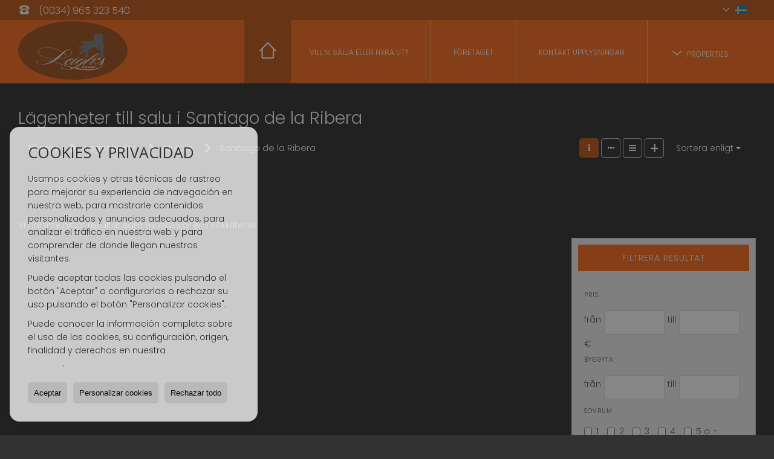

--- FILE ---
content_type: text/html; charset=UTF-8
request_url: https://www.leighsestates.com/se/lagenheter-till-salu-i-santiago-de-la-ribera-1-1-06247.html
body_size: 8271
content:
<!DOCTYPE HTML><html lang="se" prefix="og: http://ogp.me/ns#"><head><meta charset="UTF-8" /><title>Lägenheter till salu i Santiago de la Ribera</title> <meta name="description" content="Lägenheter till salu i Santiago de la Ribera av leighsestates.com" /><meta property="og:type" content="website" /><meta property="og:title" content="Lägenheter till salu i Santiago de..." /><meta property="og:description" content="Lägenheter till salu i Santiago de la Ribera av leighsestates.com" /><meta property="og:locale" content="se" /><meta property="og:url" content="https://www.leighsestates.com/se/lagenheter-till-salu-i-santiago-de-la-ribera-1-1-06247.html" /><meta property="fb:app_id" content="1441792455867775" /><meta property="og:image" content="https://storage.googleapis.com/static.inmoweb.es/clients/1231/logo/mini_logo.gif" /><meta name="author" content="inmoweb.es" /><meta name="viewport" content="width=device-width, initial-scale=1.0" /> <link rel="shortcut icon" href="//storage.googleapis.com/static.inmoweb.es/clients/1231/logo/favicon.ico" /><link rel="apple-touch-icon" href="//storage.googleapis.com/static.inmoweb.es/clients/1231/logo/touch-icon-iphone.png" /><link rel="apple-touch-icon" sizes="76x76" href="//storage.googleapis.com/static.inmoweb.es/clients/1231/logo/touch-icon-ipad.png" /><link rel="apple-touch-icon" sizes="120x120" href="//storage.googleapis.com/static.inmoweb.es/clients/1231/logo/touch-icon-iphone-retina.png" /><link rel="apple-touch-icon" sizes="152x152" href="//storage.googleapis.com/static.inmoweb.es/clients/1231/logo/touch-icon-iphone-retina.png" /> <link rel="stylesheet" type="text/css" href="//storage.googleapis.com/staticweb.inmoweb.es/web_framework/css/global/general_unified_before.min.css?v3" /><link rel="stylesheet" type="text/css" href="//storage.googleapis.com/staticweb.inmoweb.es/assets/template/cms/css/section_v2.css" /><link rel="stylesheet" type="text/css" href="//storage.googleapis.com/static.inmoweb.es/clients/1231/css/main.min.css" /><link rel="stylesheet" type="text/css" href="//storage.googleapis.com/staticweb.inmoweb.es/web_framework/css/global/general_unified_after.min.css?v3" /><link rel="stylesheet" type="text/css" href="//ajax.googleapis.com/ajax/libs/jqueryui/1.12.1/themes/humanity/jquery-ui.min.css" /><link rel="stylesheet" type="text/css" href="/assets/scripts/nivo-slider/nivo-slider.css" /><link rel="stylesheet" type="text/css" href="//cdnjs.cloudflare.com/ajax/libs/Swiper/3.3.1/css/swiper.min.css" /><link rel="stylesheet" type="text/css" href="//unpkg.com/leaflet@1.0.3/dist/leaflet.css" /> </head><body id="results"><div id="arriba"></div><div id="background"> <div id="container"> <header> <div id="logo"> <a href="/se/"> <img src="//storage.googleapis.com/static.inmoweb.es/clients/1231/logo/logo.png" alt="leighsestates.com" /> </a> </div>  <div id="slider"></div>  <div id="navegacion"> <nav> <div id="navHeader"> <div id="navToggle"> <button> <i class="fa fa-bars"></i> </button> </div> <div id="searchToggle"> <button> <i class="fa fa-search"></i> </button> </div>  <ul id="navLinks"> <li class="home"> <a href="/se/"> <span data-hover="Huvudsidan"> Huvudsidan </span> </a> </li> <li class="captacion"> <a href="/se/form_captacion/"> <span data-hover="Vill ni sälja eller hyra ut?"> Vill ni sälja eller hyra ut? </span> </a> </li> <li class="aboutus"> <a href="/se/aboutus/"> <span data-hover="Företaget"> Företaget </span> </a> </li> <li class="contact"> <a href="/se/contact/"> <span data-hover="Kontakt upplysningar"> Kontakt upplysningar </span> </a> </li> </ul>   <ul id="operationList"> <li class="dropDownMenu title"> <a class="title"> <i class="fa fa-caret-down"></i> Properties </a> <ul> <li class="dropDownMenu"> <a> <i class="fa fa-caret-down"></i> <span data-hover="Till salu "> <i class="wxp"></i> Till salu </span> </a> <ul> <li class="dropDownMenu"> <a href="/se/affrslokaler-frsljning-10-1.html"> <span data-hover="Affärslokaler"> Affärslokaler </span> </a> </li> <li class="dropDownMenu"> <a href="/se/lgenheter-frsljning-1-1.html"> <i class="fa fa-caret-down"> </i> <span data-hover="Lägenheter"> Lägenheter </span> </a> <ul> <li> <a href="/se/lgenheter-frsljning-i-mil-palmeras-1-1-05448.html"> <span data-hover="Lägenheter Försäljning i Mil Palmeras"> Lägenheter Försäljning i Mil Palmeras </span> </a> </li> <li> <a href="/se/lgenheter-frsljning-i-pilar-de-la-horadada-1-1-0797.html"> <span data-hover="Lägenheter Försäljning i Pilar de la Horadada"> Lägenheter Försäljning i Pilar de la Horadada </span> </a> </li> <li> <a href="/se/lgenheter-frsljning-i-villamartin-1-1-05473.html"> <span data-hover="Lägenheter Försäljning i Villamartin"> Lägenheter Försäljning i Villamartin </span> </a> </li> <li> <a href="/se/lgenheter-frsljning-i-torre-de-la-horadada-1-1-05452.html"> <span data-hover="Lägenheter Försäljning i Torre de la Horadada"> Lägenheter Försäljning i Torre de la Horadada </span> </a> </li> <li> <a href="/se/lgenheter-frsljning-i-orihuela-costa-1-1-05803-40996-lomas-de-cabo-roig.html"> <span data-hover="Lägenheter Försäljning i Lomas de Cabo Roig (Orihuela Costa)"> Lägenheter Försäljning i Lomas de Cabo Roig (Orihuela Costa) </span> </a> </li> <li> <a href="/se/lgenheter-frsljning-i-san-miguel-de-salinas-1-1-0543.html"> <span data-hover="Lägenheter Försäljning i San Miguel de Salinas"> Lägenheter Försäljning i San Miguel de Salinas </span> </a> </li> <li> <a href="/se/lgenheter-frsljning-i-san-pedro-del-pinatar-1-1-0410.html"> <span data-hover="Lägenheter Försäljning i San Pedro del Pinatar"> Lägenheter Försäljning i San Pedro del Pinatar </span> </a> </li> <li> <a href="/se/lgenheter-frsljning-i-san-miguel-de-salinas-1-1-0543-22125-las-colinas-golf-amp-country-club.html"> <span data-hover="Lägenheter Försäljning i Las Colinas Golf &amp; Country Club (San Miguel de Salinas)"> Lägenheter Försäljning i Las Colinas Golf &amp; Country Club (San Miguel de Salinas) </span> </a> </li> <li> <a href="/se/lgenheter-frsljning-i-lo-pagan-1-1-06222.html"> <span data-hover="Lägenheter Försäljning i Lo Pagán"> Lägenheter Försäljning i Lo Pagán </span> </a> </li> <li> <a href="/se/lgenheter-frsljning-i-dehesa-de-campoamor-1-1-05457.html"> <span data-hover="Lägenheter Försäljning i Dehesa de Campoamor"> Lägenheter Försäljning i Dehesa de Campoamor </span> </a> </li> <li> <a href="/se/lgenheter-frsljning-i-cabo-roig-1-1-05428.html"> <span data-hover="Lägenheter Försäljning i Cabo Roig"> Lägenheter Försäljning i Cabo Roig </span> </a> </li> <li> <a href="/se/lgenheter-frsljning-i-punta-prima-1-1-05458.html"> <span data-hover="Lägenheter Försäljning i Punta Prima"> Lägenheter Försäljning i Punta Prima </span> </a> </li> <li> <a href="/se/lgenheter-frsljning-i-playa-flamenca-1-1-05436.html"> <span data-hover="Lägenheter Försäljning i Playa Flamenca"> Lägenheter Försäljning i Playa Flamenca </span> </a> </li> <li> <a href="/se/lgenheter-frsljning-i-torrevieja-1-1-0191-22138-los-balcones.html"> <span data-hover="Lägenheter Försäljning i Los Balcones (Torrevieja)"> Lägenheter Försäljning i Los Balcones (Torrevieja) </span> </a> </li> <li> <a href="/se/lgenheter-frsljning-i-torrevieja-1-1-0191.html"> <span data-hover="Lägenheter Försäljning i Torrevieja"> Lägenheter Försäljning i Torrevieja </span> </a> </li> <li> <a href="/se/lgenheter-frsljning-i-roldan-1-1-06231.html"> <span data-hover="Lägenheter Försäljning i Roldán"> Lägenheter Försäljning i Roldán </span> </a> </li> <li> <a href="/se/lgenheter-frsljning-i-orihuela-costa-1-1-05803-43679-los-altos.html"> <span data-hover="Lägenheter Försäljning i Los Altos (Orihuela Costa)"> Lägenheter Försäljning i Los Altos (Orihuela Costa) </span> </a> </li> <li> <a href="/se/lgenheter-frsljning-i-orihuela-costa-1-1-05803-22126-campoamor-golf.html"> <span data-hover="Lägenheter Försäljning i Campoamor Golf (Orihuela Costa)"> Lägenheter Försäljning i Campoamor Golf (Orihuela Costa) </span> </a> </li> <li> <a href="/se/lgenheter-frsljning-i-algorfa-1-1-0735.html"> <span data-hover="Lägenheter Försäljning i Algorfa"> Lägenheter Försäljning i Algorfa </span> </a> </li> </ul> </li> <li class="dropDownMenu"> <a href="/se/lantligt-hus-frsljning-16-1.html"> <span data-hover="Lantligt hus"> Lantligt hus </span> </a> </li> <li class="dropDownMenu"> <a href="/se/tomter-frsljning-5-1.html"> <span data-hover="Tomter"> Tomter </span> </a> </li> <li class="dropDownMenu"> <a href="/se/town-houses-frsljning-20-1.html"> <i class="fa fa-caret-down"> </i> <span data-hover="Town Houses"> Town Houses </span> </a> <ul> <li> <a href="/se/town-houses-frsljning-i-pilar-de-la-horadada-20-1-0797.html"> <span data-hover="Town Houses Försäljning i Pilar de la Horadada"> Town Houses Försäljning i Pilar de la Horadada </span> </a> </li> <li> <a href="/se/town-houses-frsljning-i-villamartin-20-1-05473.html"> <span data-hover="Town Houses Försäljning i Villamartin"> Town Houses Försäljning i Villamartin </span> </a> </li> <li> <a href="/se/town-houses-frsljning-i-dehesa-de-campoamor-20-1-05457.html"> <span data-hover="Town Houses Försäljning i Dehesa de Campoamor"> Town Houses Försäljning i Dehesa de Campoamor </span> </a> </li> <li> <a href="/se/town-houses-frsljning-i-playa-flamenca-20-1-05436.html"> <span data-hover="Town Houses Försäljning i Playa Flamenca"> Town Houses Försäljning i Playa Flamenca </span> </a> </li> <li> <a href="/se/town-houses-frsljning-i-cabo-roig-20-1-05428.html"> <span data-hover="Town Houses Försäljning i Cabo Roig"> Town Houses Försäljning i Cabo Roig </span> </a> </li> <li> <a href="/se/town-houses-frsljning-i-torrevieja-20-1-0191-22138-los-balcones.html"> <span data-hover="Town Houses Försäljning i Los Balcones (Torrevieja)"> Town Houses Försäljning i Los Balcones (Torrevieja) </span> </a> </li> <li> <a href="/se/town-houses-frsljning-i-torre-de-la-horadada-20-1-05452.html"> <span data-hover="Town Houses Försäljning i Torre de la Horadada"> Town Houses Försäljning i Torre de la Horadada </span> </a> </li> <li> <a href="/se/town-houses-frsljning-i-san-pedro-del-pinatar-20-1-0410.html"> <span data-hover="Town Houses Försäljning i San Pedro del Pinatar"> Town Houses Försäljning i San Pedro del Pinatar </span> </a> </li> <li> <a href="/se/town-houses-frsljning-i-orihuela-costa-20-1-05803-40996-lomas-de-cabo-roig.html"> <span data-hover="Town Houses Försäljning i Lomas de Cabo Roig (Orihuela Costa)"> Town Houses Försäljning i Lomas de Cabo Roig (Orihuela Costa) </span> </a> </li> <li> <a href="/se/town-houses-frsljning-i-balsicas-20-1-06246-46918-altaona-golf-resort.html"> <span data-hover="Town Houses Försäljning i Altaona Golf Resort (Balsicas)"> Town Houses Försäljning i Altaona Golf Resort (Balsicas) </span> </a> </li> </ul> </li> <li class="dropDownMenu"> <a href="/se/villor-frsljning-3-1.html"> <i class="fa fa-caret-down"> </i> <span data-hover="Villor"> Villor </span> </a> <ul> <li> <a href="/se/villor-frsljning-i-san-miguel-de-salinas-3-1-0543-22125-las-colinas-golf-amp-country-club.html"> <span data-hover="Villor Försäljning i Las Colinas Golf &amp; Country Club (San Miguel de Salinas)"> Villor Försäljning i Las Colinas Golf &amp; Country Club (San Miguel de Salinas) </span> </a> </li> <li> <a href="/se/villor-frsljning-i-dehesa-de-campoamor-3-1-05457.html"> <span data-hover="Villor Försäljning i Dehesa de Campoamor"> Villor Försäljning i Dehesa de Campoamor </span> </a> </li> <li> <a href="/se/villor-frsljning-i-el-pinar-de-campoverde-3-1-05450.html"> <span data-hover="Villor Försäljning i El Pinar de Campoverde"> Villor Försäljning i El Pinar de Campoverde </span> </a> </li> <li> <a href="/se/villor-frsljning-i-balsicas-3-1-06246-46918-altaona-golf-resort.html"> <span data-hover="Villor Försäljning i Altaona Golf Resort (Balsicas)"> Villor Försäljning i Altaona Golf Resort (Balsicas) </span> </a> </li> <li> <a href="/se/villor-frsljning-i-orihuela-costa-3-1-05803-40996-lomas-de-cabo-roig.html"> <span data-hover="Villor Försäljning i Lomas de Cabo Roig (Orihuela Costa)"> Villor Försäljning i Lomas de Cabo Roig (Orihuela Costa) </span> </a> </li> <li> <a href="/se/villor-frsljning-i-torre-de-la-horadada-3-1-05452.html"> <span data-hover="Villor Försäljning i Torre de la Horadada"> Villor Försäljning i Torre de la Horadada </span> </a> </li> <li> <a href="/se/villor-frsljning-i-villamartin-3-1-05473.html"> <span data-hover="Villor Försäljning i Villamartin"> Villor Försäljning i Villamartin </span> </a> </li> <li> <a href="/se/villor-frsljning-i-san-pedro-del-pinatar-3-1-0410.html"> <span data-hover="Villor Försäljning i San Pedro del Pinatar"> Villor Försäljning i San Pedro del Pinatar </span> </a> </li> <li> <a href="/se/villor-frsljning-i-mil-palmeras-3-1-05448.html"> <span data-hover="Villor Försäljning i Mil Palmeras"> Villor Försäljning i Mil Palmeras </span> </a> </li> <li> <a href="/se/villor-frsljning-i-roldan-3-1-06231.html"> <span data-hover="Villor Försäljning i Roldán"> Villor Försäljning i Roldán </span> </a> </li> <li> <a href="/se/villor-frsljning-i-pilar-de-la-horadada-3-1-0797.html"> <span data-hover="Villor Försäljning i Pilar de la Horadada"> Villor Försäljning i Pilar de la Horadada </span> </a> </li> <li> <a href="/se/villor-frsljning-i-pilar-de-la-horadada-3-1-0797-43787-lo-romero-golf.html"> <span data-hover="Villor Försäljning i Lo Romero Golf (Pilar de la Horadada)"> Villor Försäljning i Lo Romero Golf (Pilar de la Horadada) </span> </a> </li> <li> <a href="/se/villor-frsljning-i-orihuela-costa-3-1-05803-43679-los-altos.html"> <span data-hover="Villor Försäljning i Los Altos (Orihuela Costa)"> Villor Försäljning i Los Altos (Orihuela Costa) </span> </a> </li> <li> <a href="/se/villor-frsljning-i-torrevieja-3-1-0191-22138-los-balcones.html"> <span data-hover="Villor Försäljning i Los Balcones (Torrevieja)"> Villor Försäljning i Los Balcones (Torrevieja) </span> </a> </li> <li> <a href="/se/villor-frsljning-i-algorfa-3-1-0735.html"> <span data-hover="Villor Försäljning i Algorfa"> Villor Försäljning i Algorfa </span> </a> </li> <li> <a href="/se/villor-frsljning-i-la-zenia-3-1-05453.html"> <span data-hover="Villor Försäljning i La Zenia"> Villor Försäljning i La Zenia </span> </a> </li> <li> <a href="/se/villor-frsljning-i-san-miguel-de-salinas-3-1-0543.html"> <span data-hover="Villor Försäljning i San Miguel de Salinas"> Villor Försäljning i San Miguel de Salinas </span> </a> </li> <li> <a href="/se/villor-frsljning-i-san-javier-3-1-0499.html"> <span data-hover="Villor Försäljning i San Javier"> Villor Försäljning i San Javier </span> </a> </li> <li> <a href="/se/villor-frsljning-i-punta-prima-3-1-05458.html"> <span data-hover="Villor Försäljning i Punta Prima"> Villor Försäljning i Punta Prima </span> </a> </li> <li> <a href="/se/villor-frsljning-i-playa-flamenca-3-1-05436.html"> <span data-hover="Villor Försäljning i Playa Flamenca"> Villor Försäljning i Playa Flamenca </span> </a> </li> </ul> </li> <li class="dropDownMenu"> <a href="/se/results/?id_tipo_operacion=1"> <span data-hover="Se alla"> Se alla </span> </a> </li> </ul> </li> </ul> </li> </ul>  </div>  <ul id="idiomas"> <li class="dropDownMenu"> <a class="langSelect"> <i class="fa fa-caret-down"></i> <span data-hover="Svenska" class="lang_se"> <span class="bandera"> <img src="/assets/img/banderas.png" alt="Svenska" /> </span> <span class="iniciales">se</span> <span class="nombreIdioma">Svenska</span> </span> </a> <ul> <li class="lang_es"> <a href="https://www.leighsestates.com/es/"> <span data-hover="Español"> <span class="bandera"> <img src="/assets/img/banderas.png" alt="Español" /> </span> <span class="iniciales">es</span> <span class="nombreIdioma">Español</span> </span> </a> </li> <li class="lang_gb"> <a href="https://www.leighsestates.com/"> <span data-hover="English"> <span class="bandera"> <img src="/assets/img/banderas.png" alt="English" /> </span> <span class="iniciales">gb</span> <span class="nombreIdioma">English</span> </span> </a> </li> <li class="lang_nl"> <a href="https://www.leighsestates.com/nl/"> <span data-hover="Nederlands"> <span class="bandera"> <img src="/assets/img/banderas.png" alt="Nederlands" /> </span> <span class="iniciales">nl</span> <span class="nombreIdioma">Nederlands</span> </span> </a> </li> <li class="lang_de"> <a href="https://www.leighsestates.com/de/"> <span data-hover="Deutsch"> <span class="bandera"> <img src="/assets/img/banderas.png" alt="Deutsch" /> </span> <span class="iniciales">de</span> <span class="nombreIdioma">Deutsch</span> </span> </a> </li> <li class="lang_fr"> <a href="https://www.leighsestates.com/fr/"> <span data-hover="Français"> <span class="bandera"> <img src="/assets/img/banderas.png" alt="Français" /> </span> <span class="iniciales">fr</span> <span class="nombreIdioma">Français</span> </span> </a> </li> <li class="lang_ru"> <a href="https://www.leighsestates.com/ru/"> <span data-hover="Russian"> <span class="bandera"> <img src="/assets/img/banderas.png" alt="Russian" /> </span> <span class="iniciales">ru</span> <span class="nombreIdioma">Russian</span> </span> </a> </li> <li class="lang_cat"> <a href="https://www.leighsestates.com/cat/"> <span data-hover="Català"> <span class="bandera"> <img src="/assets/img/banderas.png" alt="Català" /> </span> <span class="iniciales">cat</span> <span class="nombreIdioma">Català</span> </span> </a> </li> <li class="lang_pt"> <a href="https://www.leighsestates.com/pt/"> <span data-hover="Português"> <span class="bandera"> <img src="/assets/img/banderas.png" alt="Português" /> </span> <span class="iniciales">pt</span> <span class="nombreIdioma">Português</span> </span> </a> </li> <li class="lang_no"> <a href="https://www.leighsestates.com/no/"> <span data-hover="Norsk"> <span class="bandera"> <img src="/assets/img/banderas.png" alt="Norsk" /> </span> <span class="iniciales">no</span> <span class="nombreIdioma">Norsk</span> </span> </a> </li> <li class="lang_fi"> <a href="https://www.leighsestates.com/fi/"> <span data-hover="Suomalainen"> <span class="bandera"> <img src="/assets/img/banderas.png" alt="Suomalainen" /> </span> <span class="iniciales">fi</span> <span class="nombreIdioma">Suomalainen</span> </span> </a> </li> <li class="lang_da"> <a href="https://www.leighsestates.com/da/"> <span data-hover="Danskere"> <span class="bandera"> <img src="/assets/img/banderas.png" alt="Danskere" /> </span> <span class="iniciales">da</span> <span class="nombreIdioma">Danskere</span> </span> </a> </li> <li class="lang_it"> <a href="https://www.leighsestates.com/it/"> <span data-hover="Italiano"> <span class="bandera"> <img src="/assets/img/banderas.png" alt="Italiano" /> </span> <span class="iniciales">it</span> <span class="nombreIdioma">Italiano</span> </span> </a> </li> </ul> </li> </ul>  </nav> </div>  <div class="datosContacto"> <address>  <ul> <li class="agencia agencia_1 agencia_1557"> Leighs Estates</li><li class="direccion"> <i class="fa fa-map-marker"></i> Avda de las Adelfas, 18 Local 2</li><li class="poblacionProvincia"> <i class="fa"></i> 03189 Dehesa de Campoamor <span class="provincia">(Alicante)</span></li><li class="telefono"> <a href="tel:0034965323540"> <i class="fa fa-phone"></i> (0034) 965 323 540 </a></li><li class="movil"> <a href="tel:0034647683263 "> <i class="fa fa-mobile"></i> (0034) 647 683 263 </a></li><li class="email"> <i class="fa fa-envelope-o"></i> <span id="e126741361"></span><script type="text/javascript">/*<![CDATA[*/eval("var a=\"NYTG@0itZOAu5+4fy9r3c_o2glXkPK8qs1jLFSIx-eh7H.dWpzJCEUwDmva6VBMRQnb\";var b=a.split(\"\").sort().join(\"\");var c=\"zwdD+E.zWp6.6VeV.6T7DU\";var d=\"\";for(var e=0;e<c.length;e++)d+=b.charAt(a.indexOf(c.charAt(e)));document.getElementById(\"e126741361\").innerHTML=\"<a href=\\\"mailto:\"+d+\"\\\">\"+d+\"</a>\"")/*]]>*/</script></li>  <li> <a href="/se/contact/" class="masInfoContact contact"> <i class="fa fa-info-circle"></i> Kontakt upplysningar </a> </li>  </ul>   <ul class="socialLinks"> <li class="facebook"> <a href="https://www.facebook.com/leighsestates" target="_blank"> <i class="fa fa-facebook-square"> </i> </a></li><li class="twitter"> <a href="https://twitter.com/leighsestates" target="_blank"> <i class="fa fa-twitter"> </i> </a></li><li class="youtube"> <a href="https://youtu.be/to7s-5k3vkc?si=g5djczrpaf6gz-yv" target="_blank"> <i class="fa fa-youtube"> </i> </a></li><li class="linkedin"> <a href="https://www.linkedin.com/company/leighsestates/" target="_blank"> <i class="fa fa-linkedin"> </i> </a></li><li class="pinterest"> <a href="https://es.pinterest.com/leighsestates/" target="_blank"> <i class="fa fa-pinterest"> </i> </a></li> </ul>  </address> </div>  </header><div id="bgContent"> <div id="content" class="wxp_property_list">  <div id="buscador"> <div> <ul class="tabs"> <li class="activo"> <a data-target="#openProperty"> <i class="fa fa-search"></i> Sök fastighet </a> </li> </ul> <div id="openProperty" class="busquedaGeneral">  <form action="/se/results" method="get" id="refForm"> <fieldset> <div class="line" id="numero_ref"> <label> <i class="wxp wxp-ref"></i> Referensnummer </label> <div> <input name="ref" id="global_ref" type="text" maxlength="20" value="" placeholder="Referensnummer" /> <div id="refError" class="form_error hidden">Indique la referencia</div> </div> </div> <div class="line"> <div> <button class="btn btnDefault" type="submit" disabled> Sök </button> </div> </div> </fieldset> </form>   <form action="/se/results" method="get" id="globalForm"> <fieldset> <div class="line" id="tipo_operacion"> <label> <i class="wxp wxp-tipoOperacion"></i> Typ av transaktion </label> <div> <div id="operationContent" class="globalSelector"> <i class="fa fa-angle-down"></i> <input type="hidden" name="id_tipo_operacion" id="global_operation" /> <div class="value"></div> <ul data-default="1"><li data-value="1"><a>Till salu </a></li></ul> </div> <div id="operationError" class="form_error hidden">Indique el tipo de operación</div> </div> </div> <div class="line" id="tipo_propiedad"> <label> <i class="wxp wxp-tipoPropiedad"></i> Typ av fastighet </label> <div> <div id="typeContent" class="globalSelector multiple"> <i class="fa fa-angle-down"></i> <input type="hidden" name="type" id="global_type" /> <div class="value"></div> <ul><li data-value="10"><a>Affärslokaler</a></li><li data-value="1"><a>Lägenheter</a></li><li data-value="16"><a>Lantligt hus</a></li><li data-value="5"><a>Tomter</a></li><li data-value="20"><a>Town Houses</a></li><li data-value="3"><a>Villor</a></li></ul> </div> <div id="typeError" class="form_error hidden">Indique el tipo de inmueble</div> </div> </div> <div class="line" id="poblacion"> <label> <i class="wxp wxp-poblacion"></i> Stad </label> <div> <input type="hidden" id="global_pb_cookie" value="" /> <div id="pbContent" class="globalSelector multiple"> <i class="fa fa-angle-down"></i> <input type="hidden" name="dt" id="global_destination" /> <div class="value"></div> <ul><li class="group disabled"><a>España</a><ul><li data-value="76@|@@|@"><a>Alicante</a><ul><li data-value="76@|@735@|@"><a>Algorfa</a></li><li data-value="76@|@5428@|@"><a>Cabo Roig</a></li><li data-value="76@|@5457@|@"><a>Dehesa de Campoamor</a></li><li data-value="76@|@5450@|@"><a>El Pinar de Campoverde</a></li><li data-value="76@|@5453@|@"><a>La Zenia</a></li><li data-value="76@|@5448@|@"><a>Mil Palmeras</a></li><li data-value="76@|@5803@|@"><a>Orihuela Costa</a></li><li data-value="76@|@797@|@"><a>Pilar de la Horadada</a></li><li data-value="76@|@5436@|@"><a>Playa Flamenca</a></li><li data-value="76@|@5458@|@"><a>Punta Prima</a></li><li data-value="76@|@543@|@"><a>San Miguel de Salinas</a></li><li data-value="76@|@5452@|@"><a>Torre de la Horadada</a></li><li data-value="76@|@23761@|@"><a>Torrelamata</a></li><li data-value="76@|@191@|@"><a>Torrevieja</a></li><li data-value="76@|@5473@|@"><a>Villamartin</a></li></ul></li><li data-value="36@|@@|@"><a>Murcia</a><ul><li data-value="36@|@6246@|@"><a>Balsicas</a></li><li data-value="36@|@6204@|@"><a>Cabo de Palos</a></li><li data-value="36@|@338@|@"><a>Fuente Álamo de Murcia</a></li><li data-value="36@|@6193@|@"><a>La Manga</a></li><li data-value="36@|@6222@|@"><a>Lo Pagán</a></li><li data-value="36@|@6231@|@"><a>Roldán</a></li><li data-value="36@|@499@|@"><a>San Javier</a></li><li data-value="36@|@410@|@"><a>San Pedro del Pinatar</a></li><li data-value="36@|@6247@|@"><a>Santiago de la Ribera</a></li><li data-value="36@|@350@|@"><a>Torre-Pacheco</a></li></ul></li></ul></li></ul> </div> <div id="destinationError" class="form_error hidden">Seleccione al menos 1 población</div> </div> </div> <div class="line" id="dormitorios"> <label> <i class="wxp wxp-habitaciones"></i> Sovrum </label> <div> <div class="globalSelector"> <i class="fa fa-angle-down"></i> <input type="hidden" name="dormitorios_min" /> <div class="value"></div> <ul> <li data-value="1"> <a>&gt;=&nbsp;1&nbsp;Sovrum</a> </li> <li data-value="2"> <a>&gt;=&nbsp;2&nbsp;Sovrum</a> </li> <li data-value="3"> <a>&gt;=&nbsp;3&nbsp;Sovrum</a> </li> <li data-value="4"> <a>&gt;=&nbsp;4&nbsp;Sovrum</a> </li> <li data-value="5"> <a>&gt;=&nbsp;5&nbsp;Sovrum</a> </li> </ul> </div> <div id="bedError" class="form_error hidden">Indique el número de dormitorios</div> </div> </div> <div class="line" id="precio"> <label> <i class="wxp wxp-precio"></i> <span class="priceDesc" data-noprice="Alla priser" data-pricefrom="Pris upp" data-pricerange1="'', 50000, 60000, 80000, 100000, 120000, 140000, 150000, 160000, 180000, 200000, 220000, 240000, 260000, 280000, 300000, 320000, 340000, 360000, 380000, 400000, 450000, 550000, 600000, 650000, 750000, 800000, 900000, 1000000, 1500000, 2000000, 2500000, 3000000" data-pricerange2="'', 100, 150, 200, 250, 300, 350, 400, 450, 500, 550, 600, 650, 700, 750, 800, 850, 900, 950, 1000, 1100, 1200, 1300, 1400, 1500, 1600, 1700, 1800, 1900, 2000, 2100, 2400, 2700, 3000"> Alla priser </span> </label> <div> <input type="hidden" id="internal_max_price" name="precio_max" value="" /> <div id="price-range"></div> </div> </div> <div class="line"> <div> <button class="btn btnDefault" type="submit" disabled> Sök </button> </div> </div> </fieldset> </form> </div>   <div class="busquedaAvanzada modalContainer"> <a id="abreBuscadorAvanzado"> <i class="fa fa-cog"></i> Detaljerad sökning </a> <div class="bg"></div> <div class="modal" id="buscadorAvanzado"> <span class="titulo"> <i class="fa fa-cog"></i> Detaljerad sökning </span> <form action="/se/results" method="get"> <div class="colIzq"> <fieldset> <legend> Sök fastighet </legend> <div class="line labelHorizontal"> <label> Typ av transaktion:</label> <div> <div id="goperationContent" class="globalSelector"> <i class="fa fa-angle-down"></i> <input type="hidden" name="id_tipo_operacion" id="gglobal_operation" /> <div class="value"></div> <ul data-default="1"><li data-value="1"><a>Till salu </a></li></ul> </div> <div id="goperationError" class="form_error hidden">Indique el tipo de operación</div> </div> </div> <div class="line labelHorizontal"> <label> Typ av fastighet:</label> <div> <div id="gtypeContent" class="globalSelector multiple"> <i class="fa fa-angle-down"></i> <input type="hidden" name="type" id="gglobal_type" /> <div class="value"></div> <ul><li data-value="10"><a>Affärslokaler</a></li><li data-value="1"><a>Lägenheter</a></li><li data-value="16"><a>Lantligt hus</a></li><li data-value="5"><a>Tomter</a></li><li data-value="20"><a>Town Houses</a></li><li data-value="3"><a>Villor</a></li></ul> </div> <div id="gtypeError" class="form_error hidden">Indique el tipo de inmueble</div> </div> </div> <div class="line labelHorizontal"> <label> Stad:</label> <div> <input type="hidden" id="gglobal_pb_cookie" value="" /> <div id="pbAContent" class="globalSelector multiple"> <i class="fa fa-angle-down"></i> <input type="hidden" name="dt" id="gglobal_destination" /> <div class="value"></div> <ul><li class="group disabled"><a>España</a><ul><li data-value="76@|@@|@"><a>Alicante</a><ul><li data-value="76@|@735@|@"><a>Algorfa</a></li><li data-value="76@|@5428@|@"><a>Cabo Roig</a></li><li data-value="76@|@5457@|@"><a>Dehesa de Campoamor</a></li><li data-value="76@|@5450@|@"><a>El Pinar de Campoverde</a></li><li data-value="76@|@5453@|@"><a>La Zenia</a></li><li data-value="76@|@5448@|@"><a>Mil Palmeras</a></li><li data-value="76@|@5803@|@"><a>Orihuela Costa</a></li><li data-value="76@|@797@|@"><a>Pilar de la Horadada</a></li><li data-value="76@|@5436@|@"><a>Playa Flamenca</a></li><li data-value="76@|@5458@|@"><a>Punta Prima</a></li><li data-value="76@|@543@|@"><a>San Miguel de Salinas</a></li><li data-value="76@|@5452@|@"><a>Torre de la Horadada</a></li><li data-value="76@|@23761@|@"><a>Torrelamata</a></li><li data-value="76@|@191@|@"><a>Torrevieja</a></li><li data-value="76@|@5473@|@"><a>Villamartin</a></li></ul></li><li data-value="36@|@@|@"><a>Murcia</a><ul><li data-value="36@|@6246@|@"><a>Balsicas</a></li><li data-value="36@|@6204@|@"><a>Cabo de Palos</a></li><li data-value="36@|@338@|@"><a>Fuente Álamo de Murcia</a></li><li data-value="36@|@6193@|@"><a>La Manga</a></li><li data-value="36@|@6222@|@"><a>Lo Pagán</a></li><li data-value="36@|@6231@|@"><a>Roldán</a></li><li data-value="36@|@499@|@"><a>San Javier</a></li><li data-value="36@|@410@|@"><a>San Pedro del Pinatar</a></li><li data-value="36@|@6247@|@"><a>Santiago de la Ribera</a></li><li data-value="36@|@350@|@"><a>Torre-Pacheco</a></li></ul></li></ul></li></ul> </div> <div id="gdestinationError" class="form_error hidden">Seleccione al menos 1 población</div> </div> </div> </fieldset> <fieldset> <legend> Övrigt </legend> <div class="line"> <label> Sovrum:</label> <div> <span> från </span> <select name="dormitorios_min"> <option value="" selected> från </option> <option value="0">0</option> <option value="1">1</option> <option value="2">2</option> <option value="3">3</option> <option value="4">4</option> <option value="5">5</option> <option value="6">6</option> <option value="7">7</option> <option value="8">8</option> <option value="9">9</option> <option value="10">10</option> <option value="11">11</option> <option value="12">12</option> <option value="13">13</option> <option value="14">14</option> <option value="15">15</option> <option value="16">16</option> <option value="17">17</option> <option value="18">18</option> <option value="19">19</option> <option value="20">20</option> </select> <span> till </span> <select name="dormitorios_max"> <option value="" selected> till </option> <option value="1">1</option> <option value="2">2</option> <option value="3">3</option> <option value="4">4</option> <option value="5">5</option> <option value="6">6</option> <option value="7">7</option> <option value="8">8</option> <option value="9">9</option> <option value="10">10</option> <option value="11">11</option> <option value="12">12</option> <option value="13">13</option> <option value="14">14</option> <option value="15">15</option> <option value="16">16</option> <option value="17">17</option> <option value="18">18</option> <option value="19">19</option> <option value="20">20</option> </select> </div> </div> <div class="line"> <label> Badrum:</label> <div> <span> från </span> <select name="banos_min"> <option value="" selected> från </option> <option value="1">1</option> <option value="2">2</option> <option value="3">3</option> <option value="4">4</option> <option value="5">5</option> </select> <span> till </span> <select name="banos_max"> <option value="" selected> till </option> <option value="1">1</option> <option value="2">2</option> <option value="3">3</option> <option value="4">4</option> <option value="5">5</option> <option value="6">6</option> <option value="7">7</option> <option value="8">8</option> <option value="9">9</option> <option value="10">10</option> </select> </div> </div> <div class="line"> <label> Antal badrum:</label> <div> <span> från </span> <select name="aseos_min"> <option value="" selected> från </option> <option value="1">1</option> <option value="2">2</option> <option value="3">3</option> <option value="4">4</option> <option value="5">5</option> </select> <span> till </span> <select name="aseos_max"> <option value="" selected> till </option> <option value="1">1</option> <option value="2">2</option> <option value="3">3</option> <option value="4">4</option> <option value="5">5</option> <option value="6">6</option> <option value="7">7</option> <option value="8">8</option> <option value="9">9</option> <option value="10">10</option> </select> </div> </div> <div class="line"> <label> Boarea (m <span class="supIndice">2</span>):</label> <div> <span> från </span> <input type="text" name="m2_min" value="" /> <span> till </span> <input type="text" name="m2_max" value="" /> </div> </div> <div class="line"> <label> Byggyta (m <span class="supIndice">2</span>):</label> <div> <span> från </span> <input type="text" name="m2_construido_min" value="" /> <span> till </span> <input type="text" name="m2_construido_max" value="" /> </div> </div> <div class="line"> <label> Tomtarea (m <span class="supIndice">2</span>):</label> <div> <span> från </span> <input type="text" name="m2parcela_min" value="" /> <span> till </span> <input type="text" name="m2parcela_max" value="" /> </div> </div> </fieldset> </div> <div class="colDcha"> <fieldset> <legend> Detaljer </legend> <div class="line labelHorizontal"> <label> Utsikt </label> <div> <select name="vistas"> <option value="" selected> </option> <option value="mar">Till hav</option> <option value="montana">Till berg</option> <option value="pool">Utsikt mot poolen</option> <option value="canal">Till kanalen</option> <option value="golf">Golfbanan</option> <option value="despejadas">Fri utsikt</option> <option value="panoramicas">Panorama</option> <option value="impresionantes">fantastisk</option> </select> </div> </div> <div class="line labelHorizontal"> <label> Uppvärmningssystem </label> <div> <select name="tipo_calefaccion"> <option value="" selected> </option> <option value="electrica">Eluppvärmning</option> <option value="gas">Gasuppvärmning</option> <option value="radiante">Golvvärme</option> <option value="solar">Solpaneler</option> <option value="otro">Annan</option> </select> </div> </div> <div class="line labelCheckbox"> <div> <input name="tipos_obra" type="checkbox" value="ON" /> </div> <label class="despliega">Nyproduktion</label> </div> <div class="line labelCheckbox"> <div> <input name="primera_linea" type="checkbox" value="1" /> </div> <label> Ligger direkt vid havet </label> </div> <div class="line labelCheckbox"> <div> <input name="de_banco" type="checkbox" value="1" /> </div> <label> Bankägd fastighet </label> </div> <div class="line labelCheckbox"> <div> <input name="amueblado" type="checkbox" value="1"> </div> <label> Möblerad </label> </div> <div class="line labelCheckbox"> <div> <input name="piscina" type="checkbox" value="1"> </div> <label> Pool </label> </div> <div class="line labelCheckbox"> <div> <input name="aparcamiento" type="checkbox" value="1"> </div> <label> Garage </label> </div> <div class="line labelCheckbox"> <div> <input name="aa" type="checkbox" value="1"> </div> <label> Luftkonditionering </label> </div> <div class="line labelCheckbox"> <div> <input name="ascensor" type="checkbox" value="1"> </div> <label> Hiss </label> </div> <div class="line labelCheckbox"> <div> <input name="amarre" type="checkbox" value="1"> </div> <label> Med lås </label> </div> <div class="line labelCheckbox"> <div> <input name="tour" type="checkbox" value="1"> </div> <label> Med virtuell rundtur </label> </div> </fieldset> <fieldset> <legend> Pris </legend> <div class="line"> <label> Pris:</label> <div> <span> från </span> <input name="precio_min" type="text" /> <span> till </span> <input name="precio_max" type="text" /> <span> &euro;</span> </div> </div> <div class="line labelCheckbox"> <div> <input name="t_precio_rebajado" type="checkbox" value="1" /> </div> <label> Nedsatt pris</label> </div> </fieldset> <fieldset> <legend> Datum för publikation </legend> <div class="line"> <div> <div> <input name="fecha_alta" type="radio" value="" checked="checked" /> <span> Likgiltigt </span> </div> <div> <input name="fecha_alta" type="radio" value="1" /> <span>Senaste månad</span> </div> <div> <input name="fecha_alta" type="radio" value="2" /> <span>Senaste vecka</span> </div> <div> <input name="fecha_alta" type="radio" value="3" /> <span>Inom de senaste 48 timmarna</span> </div> </div> </div> </fieldset> </div> <div class="line"> <div> <button class="btn btnDefault" type="submit"> <i class="fa fa-check"></i> Sök </button> </div> </div> <div class="line"> <a class="cerrar fa fa-times"></a> </div> </form> </div> </div>  </div></div>   <section class="box_vertical"> <article class="headerPage"> <h1> <span class="familia">Lägenheter</span> till salu i <span class="destino">Santiago de la Ribera</span> </h1> </article> <article class="headerResults">  <div class="breadcrumbs"> <ul> <li> <a href="/se/results/?id_tipo_operacion=1">Till salu </a> </li> <li> <a href="/se/results/?id_tipo_operacion=1&type%5B0%5D=1">Lägenheter</a> </li> <li> <a href="/se/results/?id_tipo_operacion=1&type%5B0%5D=1&dt%5B0%5D=36%40%7C%40%40%7C%40">Murcia</a> </li> <li class="activo"> <a href="/se/results/?id_tipo_operacion=1&type%5B0%5D=1&dt=%40%7C%406247%40%7C%40">Santiago de la Ribera</a> </li> </ul> </div>   <div class="filtroResultados"> <ul> <li> <a id="abreFiltroResultado">Sortera enligt <i class="fa fa-caret-down"></i> </a> <ul id="filtroResultadoAbrir"> <li> <strong>Pris: </strong> <a class="activo" href="/se/results/?lan=se&type%5B0%5D=1&id_tipo_operacion=1&dt%5B0%5D=%40%7C%406247%40%7C%40&amp;od=pri.a">Billigaste först</a> | <a href="/se/results/?lan=se&type%5B0%5D=1&id_tipo_operacion=1&dt%5B0%5D=%40%7C%406247%40%7C%40&amp;od=pri.d">Dyrast först</a> </li> <li> <strong>Sovrum: </strong> <a href="/se/results/?lan=se&type%5B0%5D=1&id_tipo_operacion=1&dt%5B0%5D=%40%7C%406247%40%7C%40&amp;od=bed.a">Minst antal sovrum förstt</a> | <a href="/se/results/?lan=se&type%5B0%5D=1&id_tipo_operacion=1&dt%5B0%5D=%40%7C%406247%40%7C%40&amp;od=bed.d">Flest antal sovrum först</a> </li> <li> <strong>Boarea: </strong> <a href="/se/results/?lan=se&type%5B0%5D=1&id_tipo_operacion=1&dt%5B0%5D=%40%7C%406247%40%7C%40&amp;od=bui.a">Små först</a> | <a href="/se/results/?lan=se&type%5B0%5D=1&id_tipo_operacion=1&dt%5B0%5D=%40%7C%406247%40%7C%40&amp;od=bui.d">Stora först</a> </li> <li> <strong>Tomtarea: </strong> <a href="/se/results/?lan=se&type%5B0%5D=1&id_tipo_operacion=1&dt%5B0%5D=%40%7C%406247%40%7C%40&amp;od=plo.a">Små först</a> | <a href="/se/results/?lan=se&type%5B0%5D=1&id_tipo_operacion=1&dt%5B0%5D=%40%7C%406247%40%7C%40&amp;od=plo.d">Stora först</a> </li> <li> <strong>foton: </strong> <a href="/se/results/?lan=se&type%5B0%5D=1&id_tipo_operacion=1&dt%5B0%5D=%40%7C%406247%40%7C%40&amp;od=img.d">Flest antal foton först</a> | <a href="/se/results/?lan=se&type%5B0%5D=1&id_tipo_operacion=1&dt%5B0%5D=%40%7C%406247%40%7C%40&amp;od=img.a">Minst antal foton först</a> </li> <li> <strong>Område: </strong> <a href="/se/results/?lan=se&type%5B0%5D=1&id_tipo_operacion=1&dt%5B0%5D=%40%7C%406247%40%7C%40&amp;od=zon.a">A - Z</a> | <a href="/se/results/?lan=se&type%5B0%5D=1&id_tipo_operacion=1&dt%5B0%5D=%40%7C%406247%40%7C%40&amp;od=zon.d">Z - A</a> </li> <li> <strong>Nedsatt pris: </strong> <a href="/se/results/?lan=se&type%5B0%5D=1&id_tipo_operacion=1&dt%5B0%5D=%40%7C%406247%40%7C%40&amp;od=prd.a">Mest nedsatt</a> | <a href="/se/results/?lan=se&type%5B0%5D=1&id_tipo_operacion=1&dt%5B0%5D=%40%7C%406247%40%7C%40&amp;od=prd.d">Minst nedsatt</a> </li> <li> <strong>Typ av fastighet: </strong> <a href="/se/results/?lan=se&type%5B0%5D=1&id_tipo_operacion=1&dt%5B0%5D=%40%7C%406247%40%7C%40&amp;od=typ.a">A - Z</a> | <a href="/se/results/?lan=se&type%5B0%5D=1&id_tipo_operacion=1&dt%5B0%5D=%40%7C%406247%40%7C%40&amp;od=typ.d">Z - A</a> </li> </ul> </li> </ul> </div>   <div class="vistaResultados"> <ul> <li> <a class="activo" href="/se/results/?lan=se&type%5B0%5D=1&id_tipo_operacion=1&dt%5B0%5D=%40%7C%406247%40%7C%40&amp;modo=" data-tipo="box_vertical"> <i class="fa fa-ellipsis-v"></i> <p>Box vertical</p> </a> </li> <li> <a href="/se/results/?lan=se&type%5B0%5D=1&id_tipo_operacion=1&dt%5B0%5D=%40%7C%406247%40%7C%40&amp;modo=hor" data-tipo="box_horizontal"> <i class="fa fa-ellipsis-h"></i> <p>Box horizontal</p> </a> </li> <li> <a href="/se/results/?lan=se&type%5B0%5D=1&id_tipo_operacion=1&dt%5B0%5D=%40%7C%406247%40%7C%40&amp;modo=tabla"> <i class="fa fa-bars"></i> <p>Listado</p> </a> </li> <li> <a href="/se/results/?lan=se&type%5B0%5D=1&id_tipo_operacion=1&dt%5B0%5D=%40%7C%406247%40%7C%40&amp;modo=mapa"> <i class="fa fa-globe"></i> <p>Mapa</p> </a> </li> </ul> </div>  </article>  <article class="paginacion"> <div class="resultados">Visar 1 till 0 av 0</div> </article>  <article id="offers" class="box_vertical offers">  <p id= "noResultado">Vi har inte hittat resultat som motsvarar era sökkriterier</p>   <div id="leyenda"> <span class="titulo"> <i class="fa fa-filter"></i> Filtrera Resultat </span> <form method="get" id="frmFilter" action="/se/results/" class="valerta"> <input type="hidden" name="id_tipo_operacion" value="1"/> <input type="hidden" name="modo" value=""/> <input type="hidden" name="od" value=""/> <fieldset class="filtro_zona"> <input type="hidden" name="dt[]" value="@|@6247@|@"/> <div class="line filtro_precio"> <label>Pris:</label> <div> <span>från</span> <input type="text" name="precio_min" maxlength="12" value="" /> <span>till</span> <input type="text" name="precio_max" maxlength="12" value="" /> <span> &euro; </span> </div> </div> <div class="line filtro_m2"> <label>Byggyta:</label> <div> <span>från</span> <input type="text" name="m2_min" value="" maxlength="5" class="vnumero" /> <span>till</span> <input type="text" name="m2_max" value="" maxlength="5" class="vnumero" /> </div> </div> <div class="line checkboxNum filtro_dormitorio"> <label>Sovrum:</label> <div> <input type="hidden" name="dormitorios_min" value="" /> <input type="hidden" name="dormitorios_max" value="" /> <span> <input name="bed[]" class="bed" type="checkbox" value="1"/> 1 </span> <span> <input name="bed[]" class="bed" type="checkbox" value="2"/> 2 </span> <span> <input name="bed[]" class="bed" type="checkbox" value="3"/> 3 </span> <span> <input name="bed[]" class="bed" type="checkbox" value="4"/> 4 </span> <span> <input name="bed[]" class="bed" type="checkbox" value="5"</> 5 o +</span> </div> </div> <div class="line checkboxNum filtro_bano"> <label>Badrum:</label> <div> <input type="hidden" name="banos_min" value="" /> <input type="hidden" name="banos_max" value="" /> <span> <input name="bath[]" class="bath" type="checkbox" value="1"/> 1 </span> <span> <input name="bath[]" class="bath" type="checkbox" value="2"/> 2 </span> <span> <input name="bath[]" class="bath " type="checkbox" value="3"/> 3 o + </span> </div> </div> <div class="line filtro_tipo"> <label class="despliega">Typ av fastighet:</label> <div> <div class="desplegado"> <span> <input name="type[]" type="checkbox" value="10"/> Affärslokaler </span> <span> <input name="type[]" type="checkbox" checked value="1"/> Lägenheter </span> <span> <input name="type[]" type="checkbox" value="16"/> Lantligt hus </span> <span> <input name="type[]" type="checkbox" value="5"/> Tomter </span> <span> <input name="type[]" type="checkbox" value="20"/> Town Houses </span> <span> <input name="type[]" type="checkbox" value="3"/> Villor </span> </div> </div> </div> <div class="line filtro_obra"> <label class="despliega">Byggnadstyp:</label> <div> <div class="desplegado"> <span> <input name="tipos_obra" type="radio" value="" checked/> Likgiltigt </span> <span> <input name="tipos_obra" type="radio" value="ON"/> Nyproduktion </span> <span> <input name="tipos_obra" type="radio" value="SM" /> Begagnad </span> </div> </div> </div> <div class="line filtro_otro"> <label class="despliega">Övrigt:</label> <div> <div class="desplegado"> <span> <input name="t_fotos" type="checkbox" value="1"/> foton </span> <span> <input name="t_precio" type="checkbox" value="1"/> Pris </span> <span> <input name="t_precio_rebajado" type="checkbox" value="1"/> Nedsatt pris </span> <span> <input name="de_banco" type="checkbox" value="1"/> Bankägd fastighet </span> <span> <input name="aparcamiento" type="checkbox" value="1"/> Garage </span> <span> <input name="ascensor" type="checkbox" value="1"/> Hiss </span> <span> <input name="aa" type="checkbox" value="1"/> Luftkonditionering </span> <span> <input name="amarre" type="checkbox" value="1"/> Med lås </span> <span> <input name="tour" type="checkbox" value="1"/> Med virtuell rundtur </span> <span> <input name="amueblado" type="checkbox" value="1"/> Möblerad </span> <span> <input name="terraza" type="checkbox" value="1"/> Med terrass </span> <span> <input name="mascota" type="checkbox" value="1"/> Accepterar husdjur </span> <span> <input name="domotica" type="checkbox" value="1"/> Hemautomation </span> </div> </div> </div> <div class="line filtro_piscina"> <label class="despliega">Pool:</label> <div> <div class="desplegado"> <span> <input name="t_piscina" type="radio" value="" checked="checked"/> Likgiltigt </span> <span> <input name="t_piscina" type="radio" value="comunitaria"/> gemensam </span> <span> <input name="t_piscina" type="radio" value="privada"/> Privat </span> </div> </div> </div> <div class="line filtro_fecha"> <label class="despliega">Datum för publikation:</label> <div> <div class="desplegado"> <span> <input name="fecha_alta" type="radio" value="" checked/> Likgiltigt </span> <span> <input name="fecha_alta" type="radio" value="1"/> Senaste månad </span> <span> <input name="fecha_alta" type="radio" value="2"/> Senaste vecka </span> <span> <input name="fecha_alta" type="radio" value="3"/> Inom de senaste 48 timmarna </span> </div> </div> </div> <div class="line filtro_tags"> <label class="despliega">Tags</label> <div> <div class="desplegado"> <ul> <li> <input type="checkbox" name="id_tag[]" value="7"/> Såld </li> <li> <input type="checkbox" name="id_tag[]" value="8"/> Reserverad </li> </ul> </div> </div> </div> <input type="hidden" name="vistas" value="" /> <input type="hidden" name="tipo_calefaccion" value="" /> <input type="hidden" name="primera_linea" value="" /> <input type="hidden" name="de_banco" value="" /> <input type="hidden" name="piscina" value="" /> </fieldset> <div class="line"> <div> <button class="btn btnDefault" type="submit">Sök</button> </div> </div> </form> </div>   <div id="listOffers">  <div class="row"> </div>  </div>  </article>  <article class="paginacion"> <div class="resultados">Visar 1 till 0 av 0</div> </article>   <article id="mapa_results"></article>  </section>  </div> </div><div id="accesosDirectos"></div><footer> <div id="datosContactoFooter" class="row"> <div class="email"> <i class="fa fa-envelope-o"></i> <span> <span id="e162963443"></span><script type="text/javascript">/*<![CDATA[*/eval("var a=\"bujTm5XiWrosHZ4qFE0ktpUL_JPf-N7D@xVChca2dlzyISO.w8YK63QAGRBv9eg+M1n\";var b=a.split(\"\").sort().join(\"\");var c=\"8QOAZ6S8.wvSv9l9SvjyA3\";var d=\"\";for(var e=0;e<c.length;e++)d+=b.charAt(a.indexOf(c.charAt(e)));document.getElementById(\"e162963443\").innerHTML=\"<a href=\\\"mailto:\"+d+\"\\\">\"+d+\"</a>\"")/*]]>*/</script> </span></div><div class="direccion"> <i class="fa fa-map-marker"></i> <div> <span> Avda de las Adelfas, 18 Local 2 <br />03189 </span> <span class="poblacion"> Dehesa de Campoamor </span> <span class="provincia"> (Alicante) </span> </div></div><div class="tlf"> <i class="fa fa-phone"></i> <span> <a href="tel:0034965323540 "> (0034) 965 323 540 </a> <br /> <a href="tel:0034647683263 "> (0034) 647 683 263 </a> </span></div> <div class="socialLinks"> <i class="fa fa-globe"></i> <ul class="socialLinks"> <li class="facebook"> <a href="https://www.facebook.com/leighsestates" target="_blank"> <i class="fa fa-facebook-square"> </i> </a></li><li class="twitter"> <a href="https://twitter.com/leighsestates" target="_blank"> <i class="fa fa-twitter"> </i> </a></li><li class="youtube"> <a href="https://youtu.be/to7s-5k3vkc?si=g5djczrpaf6gz-yv" target="_blank"> <i class="fa fa-youtube"> </i> </a></li><li class="linkedin"> <a href="https://www.linkedin.com/company/leighsestates/" target="_blank"> <i class="fa fa-linkedin"> </i> </a></li><li class="pinterest"> <a href="https://es.pinterest.com/leighsestates/" target="_blank"> <i class="fa fa-pinterest"> </i> </a></li> </ul> </div> </div> <div id="datosContactoFooterSucursales" class="row">  <ul> <li class="agencia agencia_1 agencia_1557"> Leighs Estates</li><li class="direccion"> <i class="fa fa-map-marker"></i> Avda de las Adelfas, 18 Local 2</li><li class="poblacionProvincia"> <i class="fa"></i> 03189 Dehesa de Campoamor <span class="provincia">(Alicante)</span></li><li class="telefono"> <a href="tel:0034965323540"> <i class="fa fa-phone"></i> (0034) 965 323 540 </a></li><li class="movil"> <a href="tel:0034647683263 "> <i class="fa fa-mobile"></i> (0034) 647 683 263 </a></li><li class="email"> <i class="fa fa-envelope-o"></i> <span id="e264787551"></span><script type="text/javascript">/*<![CDATA[*/eval("var a=\"CNSGgzvmlO-6stHTJ1VoxfF5p_ZjWeryXYkdwcL238KAnIQP9Eiq@R+7D.UBhMu0ba4\";var b=a.split(\"\").sort().join(\"\");var c=\"E+Q7t@IEP9BIBh8hIBSA7R\";var d=\"\";for(var e=0;e<c.length;e++)d+=b.charAt(a.indexOf(c.charAt(e)));document.getElementById(\"e264787551\").innerHTML=\"<a href=\\\"mailto:\"+d+\"\\\">\"+d+\"</a>\"")/*]]>*/</script></li> </ul>  <div class="socialLinks"> <i class="fa fa-globe"></i> <ul class="socialLinks"> <li class="facebook"> <a href="https://www.facebook.com/leighsestates" target="_blank"> <i class="fa fa-facebook-square"> </i> </a></li><li class="twitter"> <a href="https://twitter.com/leighsestates" target="_blank"> <i class="fa fa-twitter"> </i> </a></li><li class="youtube"> <a href="https://youtu.be/to7s-5k3vkc?si=g5djczrpaf6gz-yv" target="_blank"> <i class="fa fa-youtube"> </i> </a></li><li class="linkedin"> <a href="https://www.linkedin.com/company/leighsestates/" target="_blank"> <i class="fa fa-linkedin"> </i> </a></li><li class="pinterest"> <a href="https://es.pinterest.com/leighsestates/" target="_blank"> <i class="fa fa-pinterest"> </i> </a></li> </ul> </div> </div> <div id="creditos" class="row"> <div class="left"> <p>&COPY; Leighs Estates 2026 </p> <a href="/se/lopd/"> Rättsliga förbehåll </a> </div> <div class="right"> <p class="inmoweb_logo" style="display:block !important;">Hecho con <a href="https://www.inmoweb.net/" target="_blank" title="Hecho con Inmoweb Software Inmobiliario">Software inmobiliario</a> </p> </div> </div> <a href="#arriba" id="toTop" class="flecha scroll"> <i class="fa fa-chevron-up"></i> </a></footer><div id="wxp_cookie_warning_data" style="display:none;"> <h2 class="title">Cookies y privacidad</h2> <div class="content"><div> <p>Usamos cookies y otras técnicas de rastreo para mejorar su experiencia de navegación en nuestra web, para mostrarle contenidos personalizados y anuncios adecuados, para analizar el tráfico en nuestra web y para comprender de donde llegan nuestros visitantes. </p> <p>Puede aceptar todas las cookies pulsando el botón "Aceptar" o configurarlas o rechazar su uso pulsando el botón "Personalizar cookies".</p> <p>Puede conocer la información completa sobre el uso de las cookies, su configuración, origen, finalidad y derechos en nuestra <a href="/cookie_policy/" target="_blank" rel="noreferrer noopener">Política de Cookies</a>.</p></div><br /><ul><li>Estrictamente necesarias</li> <li>Funcionales</li> <li>Analíticas</li> <li>Marketing</li></ul><br /><ul><li>Aceptar</li> <li>Personalizar cookies</li></ul></div></div></div></div><script type="text/javascript" src="//use.fontawesome.com/f3e8ea743e.js" ></script><script type="text/javascript" src="//ajax.googleapis.com/ajax/libs/jquery/3.2.1/jquery.min.js" ></script><script type="text/javascript" src="//ajax.googleapis.com/ajax/libs/jqueryui/1.12.1/jquery-ui.min.js" ></script><script type="text/javascript" src="//cdnjs.cloudflare.com/ajax/libs/jquery-migrate/3.0.0/jquery-migrate.min.js" ></script><script type="text/javascript" src="/assets/scripts/jquery.stellar.min.js" ></script><script type="text/javascript" src="/assets/scripts/nivo-slider/jquery.nivo.slider.pack.js" ></script><script type="text/javascript" src="//cdnjs.cloudflare.com/ajax/libs/Swiper/3.3.1/js/swiper.min.js" ></script><script type="text/javascript" src="//unpkg.com/leaflet@1.0.3/dist/leaflet.js" ></script><script type="text/javascript" src="/assets/scripts/jquery.inputmask.bundle.min.js" ></script><script type="text/javascript" src="/assets/scripts/main.min.js?v144" ></script></body></html>

--- FILE ---
content_type: text/html; charset=UTF-8
request_url: https://www.leighsestates.com/se/lagenheter-till-salu-i-santiago-de-la-ribera-1-1-06247.html?visit
body_size: 8266
content:
<!DOCTYPE HTML><html lang="se" prefix="og: http://ogp.me/ns#"><head><meta charset="UTF-8" /><title>Lägenheter till salu i Santiago de la Ribera</title> <meta name="description" content="Lägenheter till salu i Santiago de la Ribera av leighsestates.com" /><meta property="og:type" content="website" /><meta property="og:title" content="Lägenheter till salu i Santiago de..." /><meta property="og:description" content="Lägenheter till salu i Santiago de la Ribera av leighsestates.com" /><meta property="og:locale" content="se" /><meta property="og:url" content="https://www.leighsestates.com/se/lagenheter-till-salu-i-santiago-de-la-ribera-1-1-06247.html" /><meta property="fb:app_id" content="1441792455867775" /><meta property="og:image" content="https://storage.googleapis.com/static.inmoweb.es/clients/1231/logo/mini_logo.gif" /><meta name="author" content="inmoweb.es" /><meta name="viewport" content="width=device-width, initial-scale=1.0" /> <link rel="shortcut icon" href="//storage.googleapis.com/static.inmoweb.es/clients/1231/logo/favicon.ico" /><link rel="apple-touch-icon" href="//storage.googleapis.com/static.inmoweb.es/clients/1231/logo/touch-icon-iphone.png" /><link rel="apple-touch-icon" sizes="76x76" href="//storage.googleapis.com/static.inmoweb.es/clients/1231/logo/touch-icon-ipad.png" /><link rel="apple-touch-icon" sizes="120x120" href="//storage.googleapis.com/static.inmoweb.es/clients/1231/logo/touch-icon-iphone-retina.png" /><link rel="apple-touch-icon" sizes="152x152" href="//storage.googleapis.com/static.inmoweb.es/clients/1231/logo/touch-icon-iphone-retina.png" /> <link rel="stylesheet" type="text/css" href="//storage.googleapis.com/staticweb.inmoweb.es/web_framework/css/global/general_unified_before.min.css?v3" /><link rel="stylesheet" type="text/css" href="//storage.googleapis.com/staticweb.inmoweb.es/assets/template/cms/css/section_v2.css" /><link rel="stylesheet" type="text/css" href="//storage.googleapis.com/static.inmoweb.es/clients/1231/css/main.min.css" /><link rel="stylesheet" type="text/css" href="//storage.googleapis.com/staticweb.inmoweb.es/web_framework/css/global/general_unified_after.min.css?v3" /><link rel="stylesheet" type="text/css" href="//ajax.googleapis.com/ajax/libs/jqueryui/1.12.1/themes/humanity/jquery-ui.min.css" /><link rel="stylesheet" type="text/css" href="/assets/scripts/nivo-slider/nivo-slider.css" /><link rel="stylesheet" type="text/css" href="//cdnjs.cloudflare.com/ajax/libs/Swiper/3.3.1/css/swiper.min.css" /><link rel="stylesheet" type="text/css" href="//unpkg.com/leaflet@1.0.3/dist/leaflet.css" /> </head><body id="results"><div id="arriba"></div><div id="background"> <div id="container"> <header> <div id="logo"> <a href="/se/"> <img src="//storage.googleapis.com/static.inmoweb.es/clients/1231/logo/logo.png" alt="leighsestates.com" /> </a> </div>  <div id="slider"></div>  <div id="navegacion"> <nav> <div id="navHeader"> <div id="navToggle"> <button> <i class="fa fa-bars"></i> </button> </div> <div id="searchToggle"> <button> <i class="fa fa-search"></i> </button> </div>  <ul id="navLinks"> <li class="home"> <a href="/se/"> <span data-hover="Huvudsidan"> Huvudsidan </span> </a> </li> <li class="captacion"> <a href="/se/form_captacion/"> <span data-hover="Vill ni sälja eller hyra ut?"> Vill ni sälja eller hyra ut? </span> </a> </li> <li class="aboutus"> <a href="/se/aboutus/"> <span data-hover="Företaget"> Företaget </span> </a> </li> <li class="contact"> <a href="/se/contact/"> <span data-hover="Kontakt upplysningar"> Kontakt upplysningar </span> </a> </li> </ul>   <ul id="operationList"> <li class="dropDownMenu title"> <a class="title"> <i class="fa fa-caret-down"></i> Properties </a> <ul> <li class="dropDownMenu"> <a> <i class="fa fa-caret-down"></i> <span data-hover="Till salu "> <i class="wxp"></i> Till salu </span> </a> <ul> <li class="dropDownMenu"> <a href="/se/affrslokaler-frsljning-10-1.html"> <span data-hover="Affärslokaler"> Affärslokaler </span> </a> </li> <li class="dropDownMenu"> <a href="/se/lgenheter-frsljning-1-1.html"> <i class="fa fa-caret-down"> </i> <span data-hover="Lägenheter"> Lägenheter </span> </a> <ul> <li> <a href="/se/lgenheter-frsljning-i-mil-palmeras-1-1-05448.html"> <span data-hover="Lägenheter Försäljning i Mil Palmeras"> Lägenheter Försäljning i Mil Palmeras </span> </a> </li> <li> <a href="/se/lgenheter-frsljning-i-pilar-de-la-horadada-1-1-0797.html"> <span data-hover="Lägenheter Försäljning i Pilar de la Horadada"> Lägenheter Försäljning i Pilar de la Horadada </span> </a> </li> <li> <a href="/se/lgenheter-frsljning-i-villamartin-1-1-05473.html"> <span data-hover="Lägenheter Försäljning i Villamartin"> Lägenheter Försäljning i Villamartin </span> </a> </li> <li> <a href="/se/lgenheter-frsljning-i-torre-de-la-horadada-1-1-05452.html"> <span data-hover="Lägenheter Försäljning i Torre de la Horadada"> Lägenheter Försäljning i Torre de la Horadada </span> </a> </li> <li> <a href="/se/lgenheter-frsljning-i-orihuela-costa-1-1-05803-40996-lomas-de-cabo-roig.html"> <span data-hover="Lägenheter Försäljning i Lomas de Cabo Roig (Orihuela Costa)"> Lägenheter Försäljning i Lomas de Cabo Roig (Orihuela Costa) </span> </a> </li> <li> <a href="/se/lgenheter-frsljning-i-san-miguel-de-salinas-1-1-0543.html"> <span data-hover="Lägenheter Försäljning i San Miguel de Salinas"> Lägenheter Försäljning i San Miguel de Salinas </span> </a> </li> <li> <a href="/se/lgenheter-frsljning-i-san-pedro-del-pinatar-1-1-0410.html"> <span data-hover="Lägenheter Försäljning i San Pedro del Pinatar"> Lägenheter Försäljning i San Pedro del Pinatar </span> </a> </li> <li> <a href="/se/lgenheter-frsljning-i-san-miguel-de-salinas-1-1-0543-22125-las-colinas-golf-amp-country-club.html"> <span data-hover="Lägenheter Försäljning i Las Colinas Golf &amp; Country Club (San Miguel de Salinas)"> Lägenheter Försäljning i Las Colinas Golf &amp; Country Club (San Miguel de Salinas) </span> </a> </li> <li> <a href="/se/lgenheter-frsljning-i-lo-pagan-1-1-06222.html"> <span data-hover="Lägenheter Försäljning i Lo Pagán"> Lägenheter Försäljning i Lo Pagán </span> </a> </li> <li> <a href="/se/lgenheter-frsljning-i-dehesa-de-campoamor-1-1-05457.html"> <span data-hover="Lägenheter Försäljning i Dehesa de Campoamor"> Lägenheter Försäljning i Dehesa de Campoamor </span> </a> </li> <li> <a href="/se/lgenheter-frsljning-i-cabo-roig-1-1-05428.html"> <span data-hover="Lägenheter Försäljning i Cabo Roig"> Lägenheter Försäljning i Cabo Roig </span> </a> </li> <li> <a href="/se/lgenheter-frsljning-i-punta-prima-1-1-05458.html"> <span data-hover="Lägenheter Försäljning i Punta Prima"> Lägenheter Försäljning i Punta Prima </span> </a> </li> <li> <a href="/se/lgenheter-frsljning-i-playa-flamenca-1-1-05436.html"> <span data-hover="Lägenheter Försäljning i Playa Flamenca"> Lägenheter Försäljning i Playa Flamenca </span> </a> </li> <li> <a href="/se/lgenheter-frsljning-i-torrevieja-1-1-0191-22138-los-balcones.html"> <span data-hover="Lägenheter Försäljning i Los Balcones (Torrevieja)"> Lägenheter Försäljning i Los Balcones (Torrevieja) </span> </a> </li> <li> <a href="/se/lgenheter-frsljning-i-torrevieja-1-1-0191.html"> <span data-hover="Lägenheter Försäljning i Torrevieja"> Lägenheter Försäljning i Torrevieja </span> </a> </li> <li> <a href="/se/lgenheter-frsljning-i-roldan-1-1-06231.html"> <span data-hover="Lägenheter Försäljning i Roldán"> Lägenheter Försäljning i Roldán </span> </a> </li> <li> <a href="/se/lgenheter-frsljning-i-orihuela-costa-1-1-05803-43679-los-altos.html"> <span data-hover="Lägenheter Försäljning i Los Altos (Orihuela Costa)"> Lägenheter Försäljning i Los Altos (Orihuela Costa) </span> </a> </li> <li> <a href="/se/lgenheter-frsljning-i-orihuela-costa-1-1-05803-22126-campoamor-golf.html"> <span data-hover="Lägenheter Försäljning i Campoamor Golf (Orihuela Costa)"> Lägenheter Försäljning i Campoamor Golf (Orihuela Costa) </span> </a> </li> <li> <a href="/se/lgenheter-frsljning-i-algorfa-1-1-0735.html"> <span data-hover="Lägenheter Försäljning i Algorfa"> Lägenheter Försäljning i Algorfa </span> </a> </li> </ul> </li> <li class="dropDownMenu"> <a href="/se/lantligt-hus-frsljning-16-1.html"> <span data-hover="Lantligt hus"> Lantligt hus </span> </a> </li> <li class="dropDownMenu"> <a href="/se/tomter-frsljning-5-1.html"> <span data-hover="Tomter"> Tomter </span> </a> </li> <li class="dropDownMenu"> <a href="/se/town-houses-frsljning-20-1.html"> <i class="fa fa-caret-down"> </i> <span data-hover="Town Houses"> Town Houses </span> </a> <ul> <li> <a href="/se/town-houses-frsljning-i-pilar-de-la-horadada-20-1-0797.html"> <span data-hover="Town Houses Försäljning i Pilar de la Horadada"> Town Houses Försäljning i Pilar de la Horadada </span> </a> </li> <li> <a href="/se/town-houses-frsljning-i-villamartin-20-1-05473.html"> <span data-hover="Town Houses Försäljning i Villamartin"> Town Houses Försäljning i Villamartin </span> </a> </li> <li> <a href="/se/town-houses-frsljning-i-dehesa-de-campoamor-20-1-05457.html"> <span data-hover="Town Houses Försäljning i Dehesa de Campoamor"> Town Houses Försäljning i Dehesa de Campoamor </span> </a> </li> <li> <a href="/se/town-houses-frsljning-i-playa-flamenca-20-1-05436.html"> <span data-hover="Town Houses Försäljning i Playa Flamenca"> Town Houses Försäljning i Playa Flamenca </span> </a> </li> <li> <a href="/se/town-houses-frsljning-i-cabo-roig-20-1-05428.html"> <span data-hover="Town Houses Försäljning i Cabo Roig"> Town Houses Försäljning i Cabo Roig </span> </a> </li> <li> <a href="/se/town-houses-frsljning-i-torrevieja-20-1-0191-22138-los-balcones.html"> <span data-hover="Town Houses Försäljning i Los Balcones (Torrevieja)"> Town Houses Försäljning i Los Balcones (Torrevieja) </span> </a> </li> <li> <a href="/se/town-houses-frsljning-i-torre-de-la-horadada-20-1-05452.html"> <span data-hover="Town Houses Försäljning i Torre de la Horadada"> Town Houses Försäljning i Torre de la Horadada </span> </a> </li> <li> <a href="/se/town-houses-frsljning-i-san-pedro-del-pinatar-20-1-0410.html"> <span data-hover="Town Houses Försäljning i San Pedro del Pinatar"> Town Houses Försäljning i San Pedro del Pinatar </span> </a> </li> <li> <a href="/se/town-houses-frsljning-i-orihuela-costa-20-1-05803-40996-lomas-de-cabo-roig.html"> <span data-hover="Town Houses Försäljning i Lomas de Cabo Roig (Orihuela Costa)"> Town Houses Försäljning i Lomas de Cabo Roig (Orihuela Costa) </span> </a> </li> <li> <a href="/se/town-houses-frsljning-i-balsicas-20-1-06246-46918-altaona-golf-resort.html"> <span data-hover="Town Houses Försäljning i Altaona Golf Resort (Balsicas)"> Town Houses Försäljning i Altaona Golf Resort (Balsicas) </span> </a> </li> </ul> </li> <li class="dropDownMenu"> <a href="/se/villor-frsljning-3-1.html"> <i class="fa fa-caret-down"> </i> <span data-hover="Villor"> Villor </span> </a> <ul> <li> <a href="/se/villor-frsljning-i-san-miguel-de-salinas-3-1-0543-22125-las-colinas-golf-amp-country-club.html"> <span data-hover="Villor Försäljning i Las Colinas Golf &amp; Country Club (San Miguel de Salinas)"> Villor Försäljning i Las Colinas Golf &amp; Country Club (San Miguel de Salinas) </span> </a> </li> <li> <a href="/se/villor-frsljning-i-dehesa-de-campoamor-3-1-05457.html"> <span data-hover="Villor Försäljning i Dehesa de Campoamor"> Villor Försäljning i Dehesa de Campoamor </span> </a> </li> <li> <a href="/se/villor-frsljning-i-el-pinar-de-campoverde-3-1-05450.html"> <span data-hover="Villor Försäljning i El Pinar de Campoverde"> Villor Försäljning i El Pinar de Campoverde </span> </a> </li> <li> <a href="/se/villor-frsljning-i-balsicas-3-1-06246-46918-altaona-golf-resort.html"> <span data-hover="Villor Försäljning i Altaona Golf Resort (Balsicas)"> Villor Försäljning i Altaona Golf Resort (Balsicas) </span> </a> </li> <li> <a href="/se/villor-frsljning-i-orihuela-costa-3-1-05803-40996-lomas-de-cabo-roig.html"> <span data-hover="Villor Försäljning i Lomas de Cabo Roig (Orihuela Costa)"> Villor Försäljning i Lomas de Cabo Roig (Orihuela Costa) </span> </a> </li> <li> <a href="/se/villor-frsljning-i-torre-de-la-horadada-3-1-05452.html"> <span data-hover="Villor Försäljning i Torre de la Horadada"> Villor Försäljning i Torre de la Horadada </span> </a> </li> <li> <a href="/se/villor-frsljning-i-villamartin-3-1-05473.html"> <span data-hover="Villor Försäljning i Villamartin"> Villor Försäljning i Villamartin </span> </a> </li> <li> <a href="/se/villor-frsljning-i-san-pedro-del-pinatar-3-1-0410.html"> <span data-hover="Villor Försäljning i San Pedro del Pinatar"> Villor Försäljning i San Pedro del Pinatar </span> </a> </li> <li> <a href="/se/villor-frsljning-i-mil-palmeras-3-1-05448.html"> <span data-hover="Villor Försäljning i Mil Palmeras"> Villor Försäljning i Mil Palmeras </span> </a> </li> <li> <a href="/se/villor-frsljning-i-roldan-3-1-06231.html"> <span data-hover="Villor Försäljning i Roldán"> Villor Försäljning i Roldán </span> </a> </li> <li> <a href="/se/villor-frsljning-i-pilar-de-la-horadada-3-1-0797.html"> <span data-hover="Villor Försäljning i Pilar de la Horadada"> Villor Försäljning i Pilar de la Horadada </span> </a> </li> <li> <a href="/se/villor-frsljning-i-pilar-de-la-horadada-3-1-0797-43787-lo-romero-golf.html"> <span data-hover="Villor Försäljning i Lo Romero Golf (Pilar de la Horadada)"> Villor Försäljning i Lo Romero Golf (Pilar de la Horadada) </span> </a> </li> <li> <a href="/se/villor-frsljning-i-orihuela-costa-3-1-05803-43679-los-altos.html"> <span data-hover="Villor Försäljning i Los Altos (Orihuela Costa)"> Villor Försäljning i Los Altos (Orihuela Costa) </span> </a> </li> <li> <a href="/se/villor-frsljning-i-torrevieja-3-1-0191-22138-los-balcones.html"> <span data-hover="Villor Försäljning i Los Balcones (Torrevieja)"> Villor Försäljning i Los Balcones (Torrevieja) </span> </a> </li> <li> <a href="/se/villor-frsljning-i-algorfa-3-1-0735.html"> <span data-hover="Villor Försäljning i Algorfa"> Villor Försäljning i Algorfa </span> </a> </li> <li> <a href="/se/villor-frsljning-i-la-zenia-3-1-05453.html"> <span data-hover="Villor Försäljning i La Zenia"> Villor Försäljning i La Zenia </span> </a> </li> <li> <a href="/se/villor-frsljning-i-san-miguel-de-salinas-3-1-0543.html"> <span data-hover="Villor Försäljning i San Miguel de Salinas"> Villor Försäljning i San Miguel de Salinas </span> </a> </li> <li> <a href="/se/villor-frsljning-i-san-javier-3-1-0499.html"> <span data-hover="Villor Försäljning i San Javier"> Villor Försäljning i San Javier </span> </a> </li> <li> <a href="/se/villor-frsljning-i-punta-prima-3-1-05458.html"> <span data-hover="Villor Försäljning i Punta Prima"> Villor Försäljning i Punta Prima </span> </a> </li> <li> <a href="/se/villor-frsljning-i-playa-flamenca-3-1-05436.html"> <span data-hover="Villor Försäljning i Playa Flamenca"> Villor Försäljning i Playa Flamenca </span> </a> </li> </ul> </li> <li class="dropDownMenu"> <a href="/se/results/?id_tipo_operacion=1"> <span data-hover="Se alla"> Se alla </span> </a> </li> </ul> </li> </ul> </li> </ul>  </div>  <ul id="idiomas"> <li class="dropDownMenu"> <a class="langSelect"> <i class="fa fa-caret-down"></i> <span data-hover="Svenska" class="lang_se"> <span class="bandera"> <img src="/assets/img/banderas.png" alt="Svenska" /> </span> <span class="iniciales">se</span> <span class="nombreIdioma">Svenska</span> </span> </a> <ul> <li class="lang_es"> <a href="https://www.leighsestates.com/es/"> <span data-hover="Español"> <span class="bandera"> <img src="/assets/img/banderas.png" alt="Español" /> </span> <span class="iniciales">es</span> <span class="nombreIdioma">Español</span> </span> </a> </li> <li class="lang_gb"> <a href="https://www.leighsestates.com/"> <span data-hover="English"> <span class="bandera"> <img src="/assets/img/banderas.png" alt="English" /> </span> <span class="iniciales">gb</span> <span class="nombreIdioma">English</span> </span> </a> </li> <li class="lang_nl"> <a href="https://www.leighsestates.com/nl/"> <span data-hover="Nederlands"> <span class="bandera"> <img src="/assets/img/banderas.png" alt="Nederlands" /> </span> <span class="iniciales">nl</span> <span class="nombreIdioma">Nederlands</span> </span> </a> </li> <li class="lang_de"> <a href="https://www.leighsestates.com/de/"> <span data-hover="Deutsch"> <span class="bandera"> <img src="/assets/img/banderas.png" alt="Deutsch" /> </span> <span class="iniciales">de</span> <span class="nombreIdioma">Deutsch</span> </span> </a> </li> <li class="lang_fr"> <a href="https://www.leighsestates.com/fr/"> <span data-hover="Français"> <span class="bandera"> <img src="/assets/img/banderas.png" alt="Français" /> </span> <span class="iniciales">fr</span> <span class="nombreIdioma">Français</span> </span> </a> </li> <li class="lang_ru"> <a href="https://www.leighsestates.com/ru/"> <span data-hover="Russian"> <span class="bandera"> <img src="/assets/img/banderas.png" alt="Russian" /> </span> <span class="iniciales">ru</span> <span class="nombreIdioma">Russian</span> </span> </a> </li> <li class="lang_cat"> <a href="https://www.leighsestates.com/cat/"> <span data-hover="Català"> <span class="bandera"> <img src="/assets/img/banderas.png" alt="Català" /> </span> <span class="iniciales">cat</span> <span class="nombreIdioma">Català</span> </span> </a> </li> <li class="lang_pt"> <a href="https://www.leighsestates.com/pt/"> <span data-hover="Português"> <span class="bandera"> <img src="/assets/img/banderas.png" alt="Português" /> </span> <span class="iniciales">pt</span> <span class="nombreIdioma">Português</span> </span> </a> </li> <li class="lang_no"> <a href="https://www.leighsestates.com/no/"> <span data-hover="Norsk"> <span class="bandera"> <img src="/assets/img/banderas.png" alt="Norsk" /> </span> <span class="iniciales">no</span> <span class="nombreIdioma">Norsk</span> </span> </a> </li> <li class="lang_fi"> <a href="https://www.leighsestates.com/fi/"> <span data-hover="Suomalainen"> <span class="bandera"> <img src="/assets/img/banderas.png" alt="Suomalainen" /> </span> <span class="iniciales">fi</span> <span class="nombreIdioma">Suomalainen</span> </span> </a> </li> <li class="lang_da"> <a href="https://www.leighsestates.com/da/"> <span data-hover="Danskere"> <span class="bandera"> <img src="/assets/img/banderas.png" alt="Danskere" /> </span> <span class="iniciales">da</span> <span class="nombreIdioma">Danskere</span> </span> </a> </li> <li class="lang_it"> <a href="https://www.leighsestates.com/it/"> <span data-hover="Italiano"> <span class="bandera"> <img src="/assets/img/banderas.png" alt="Italiano" /> </span> <span class="iniciales">it</span> <span class="nombreIdioma">Italiano</span> </span> </a> </li> </ul> </li> </ul>  </nav> </div>  <div class="datosContacto"> <address>  <ul> <li class="agencia agencia_1 agencia_1557"> Leighs Estates</li><li class="direccion"> <i class="fa fa-map-marker"></i> Avda de las Adelfas, 18 Local 2</li><li class="poblacionProvincia"> <i class="fa"></i> 03189 Dehesa de Campoamor <span class="provincia">(Alicante)</span></li><li class="telefono"> <a href="tel:0034965323540"> <i class="fa fa-phone"></i> (0034) 965 323 540 </a></li><li class="movil"> <a href="tel:0034647683263 "> <i class="fa fa-mobile"></i> (0034) 647 683 263 </a></li><li class="email"> <i class="fa fa-envelope-o"></i> <span id="e594950228"></span><script type="text/javascript">/*<![CDATA[*/eval("var a=\"rlqvYce7XxMJo3FTig@t5.2_+Af8CU6jSWRukG4pB9z1NIdDPyH0-VanEsmhOwZQLKb\";var b=a.split(\"\").sort().join(\"\");var c=\"yadn3-IyDPhIhO9OIhq1nV\";var d=\"\";for(var e=0;e<c.length;e++)d+=b.charAt(a.indexOf(c.charAt(e)));document.getElementById(\"e594950228\").innerHTML=\"<a href=\\\"mailto:\"+d+\"\\\">\"+d+\"</a>\"")/*]]>*/</script></li>  <li> <a href="/se/contact/" class="masInfoContact contact"> <i class="fa fa-info-circle"></i> Kontakt upplysningar </a> </li>  </ul>   <ul class="socialLinks"> <li class="facebook"> <a href="https://www.facebook.com/leighsestates" target="_blank"> <i class="fa fa-facebook-square"> </i> </a></li><li class="twitter"> <a href="https://twitter.com/leighsestates" target="_blank"> <i class="fa fa-twitter"> </i> </a></li><li class="youtube"> <a href="https://youtu.be/to7s-5k3vkc?si=g5djczrpaf6gz-yv" target="_blank"> <i class="fa fa-youtube"> </i> </a></li><li class="linkedin"> <a href="https://www.linkedin.com/company/leighsestates/" target="_blank"> <i class="fa fa-linkedin"> </i> </a></li><li class="pinterest"> <a href="https://es.pinterest.com/leighsestates/" target="_blank"> <i class="fa fa-pinterest"> </i> </a></li> </ul>  </address> </div>  </header><div id="bgContent"> <div id="content" class="wxp_property_list">  <div id="buscador"> <div> <ul class="tabs"> <li class="activo"> <a data-target="#openProperty"> <i class="fa fa-search"></i> Sök fastighet </a> </li> </ul> <div id="openProperty" class="busquedaGeneral">  <form action="/se/results" method="get" id="refForm"> <fieldset> <div class="line" id="numero_ref"> <label> <i class="wxp wxp-ref"></i> Referensnummer </label> <div> <input name="ref" id="global_ref" type="text" maxlength="20" value="" placeholder="Referensnummer" /> <div id="refError" class="form_error hidden">Indique la referencia</div> </div> </div> <div class="line"> <div> <button class="btn btnDefault" type="submit" disabled> Sök </button> </div> </div> </fieldset> </form>   <form action="/se/results" method="get" id="globalForm"> <fieldset> <div class="line" id="tipo_operacion"> <label> <i class="wxp wxp-tipoOperacion"></i> Typ av transaktion </label> <div> <div id="operationContent" class="globalSelector"> <i class="fa fa-angle-down"></i> <input type="hidden" name="id_tipo_operacion" id="global_operation" /> <div class="value"></div> <ul data-default="1"><li data-value="1"><a>Till salu </a></li></ul> </div> <div id="operationError" class="form_error hidden">Indique el tipo de operación</div> </div> </div> <div class="line" id="tipo_propiedad"> <label> <i class="wxp wxp-tipoPropiedad"></i> Typ av fastighet </label> <div> <div id="typeContent" class="globalSelector multiple"> <i class="fa fa-angle-down"></i> <input type="hidden" name="type" id="global_type" /> <div class="value"></div> <ul><li data-value="10"><a>Affärslokaler</a></li><li data-value="1"><a>Lägenheter</a></li><li data-value="16"><a>Lantligt hus</a></li><li data-value="5"><a>Tomter</a></li><li data-value="20"><a>Town Houses</a></li><li data-value="3"><a>Villor</a></li></ul> </div> <div id="typeError" class="form_error hidden">Indique el tipo de inmueble</div> </div> </div> <div class="line" id="poblacion"> <label> <i class="wxp wxp-poblacion"></i> Stad </label> <div> <input type="hidden" id="global_pb_cookie" value="" /> <div id="pbContent" class="globalSelector multiple"> <i class="fa fa-angle-down"></i> <input type="hidden" name="dt" id="global_destination" /> <div class="value"></div> <ul><li class="group disabled"><a>España</a><ul><li data-value="76@|@@|@"><a>Alicante</a><ul><li data-value="76@|@735@|@"><a>Algorfa</a></li><li data-value="76@|@5428@|@"><a>Cabo Roig</a></li><li data-value="76@|@5457@|@"><a>Dehesa de Campoamor</a></li><li data-value="76@|@5450@|@"><a>El Pinar de Campoverde</a></li><li data-value="76@|@5453@|@"><a>La Zenia</a></li><li data-value="76@|@5448@|@"><a>Mil Palmeras</a></li><li data-value="76@|@5803@|@"><a>Orihuela Costa</a></li><li data-value="76@|@797@|@"><a>Pilar de la Horadada</a></li><li data-value="76@|@5436@|@"><a>Playa Flamenca</a></li><li data-value="76@|@5458@|@"><a>Punta Prima</a></li><li data-value="76@|@543@|@"><a>San Miguel de Salinas</a></li><li data-value="76@|@5452@|@"><a>Torre de la Horadada</a></li><li data-value="76@|@23761@|@"><a>Torrelamata</a></li><li data-value="76@|@191@|@"><a>Torrevieja</a></li><li data-value="76@|@5473@|@"><a>Villamartin</a></li></ul></li><li data-value="36@|@@|@"><a>Murcia</a><ul><li data-value="36@|@6246@|@"><a>Balsicas</a></li><li data-value="36@|@6204@|@"><a>Cabo de Palos</a></li><li data-value="36@|@338@|@"><a>Fuente Álamo de Murcia</a></li><li data-value="36@|@6193@|@"><a>La Manga</a></li><li data-value="36@|@6222@|@"><a>Lo Pagán</a></li><li data-value="36@|@6231@|@"><a>Roldán</a></li><li data-value="36@|@499@|@"><a>San Javier</a></li><li data-value="36@|@410@|@"><a>San Pedro del Pinatar</a></li><li data-value="36@|@6247@|@"><a>Santiago de la Ribera</a></li><li data-value="36@|@350@|@"><a>Torre-Pacheco</a></li></ul></li></ul></li></ul> </div> <div id="destinationError" class="form_error hidden">Seleccione al menos 1 población</div> </div> </div> <div class="line" id="dormitorios"> <label> <i class="wxp wxp-habitaciones"></i> Sovrum </label> <div> <div class="globalSelector"> <i class="fa fa-angle-down"></i> <input type="hidden" name="dormitorios_min" /> <div class="value"></div> <ul> <li data-value="1"> <a>&gt;=&nbsp;1&nbsp;Sovrum</a> </li> <li data-value="2"> <a>&gt;=&nbsp;2&nbsp;Sovrum</a> </li> <li data-value="3"> <a>&gt;=&nbsp;3&nbsp;Sovrum</a> </li> <li data-value="4"> <a>&gt;=&nbsp;4&nbsp;Sovrum</a> </li> <li data-value="5"> <a>&gt;=&nbsp;5&nbsp;Sovrum</a> </li> </ul> </div> <div id="bedError" class="form_error hidden">Indique el número de dormitorios</div> </div> </div> <div class="line" id="precio"> <label> <i class="wxp wxp-precio"></i> <span class="priceDesc" data-noprice="Alla priser" data-pricefrom="Pris upp" data-pricerange1="'', 50000, 60000, 80000, 100000, 120000, 140000, 150000, 160000, 180000, 200000, 220000, 240000, 260000, 280000, 300000, 320000, 340000, 360000, 380000, 400000, 450000, 550000, 600000, 650000, 750000, 800000, 900000, 1000000, 1500000, 2000000, 2500000, 3000000" data-pricerange2="'', 100, 150, 200, 250, 300, 350, 400, 450, 500, 550, 600, 650, 700, 750, 800, 850, 900, 950, 1000, 1100, 1200, 1300, 1400, 1500, 1600, 1700, 1800, 1900, 2000, 2100, 2400, 2700, 3000"> Alla priser </span> </label> <div> <input type="hidden" id="internal_max_price" name="precio_max" value="" /> <div id="price-range"></div> </div> </div> <div class="line"> <div> <button class="btn btnDefault" type="submit" disabled> Sök </button> </div> </div> </fieldset> </form> </div>   <div class="busquedaAvanzada modalContainer"> <a id="abreBuscadorAvanzado"> <i class="fa fa-cog"></i> Detaljerad sökning </a> <div class="bg"></div> <div class="modal" id="buscadorAvanzado"> <span class="titulo"> <i class="fa fa-cog"></i> Detaljerad sökning </span> <form action="/se/results" method="get"> <div class="colIzq"> <fieldset> <legend> Sök fastighet </legend> <div class="line labelHorizontal"> <label> Typ av transaktion:</label> <div> <div id="goperationContent" class="globalSelector"> <i class="fa fa-angle-down"></i> <input type="hidden" name="id_tipo_operacion" id="gglobal_operation" /> <div class="value"></div> <ul data-default="1"><li data-value="1"><a>Till salu </a></li></ul> </div> <div id="goperationError" class="form_error hidden">Indique el tipo de operación</div> </div> </div> <div class="line labelHorizontal"> <label> Typ av fastighet:</label> <div> <div id="gtypeContent" class="globalSelector multiple"> <i class="fa fa-angle-down"></i> <input type="hidden" name="type" id="gglobal_type" /> <div class="value"></div> <ul><li data-value="10"><a>Affärslokaler</a></li><li data-value="1"><a>Lägenheter</a></li><li data-value="16"><a>Lantligt hus</a></li><li data-value="5"><a>Tomter</a></li><li data-value="20"><a>Town Houses</a></li><li data-value="3"><a>Villor</a></li></ul> </div> <div id="gtypeError" class="form_error hidden">Indique el tipo de inmueble</div> </div> </div> <div class="line labelHorizontal"> <label> Stad:</label> <div> <input type="hidden" id="gglobal_pb_cookie" value="" /> <div id="pbAContent" class="globalSelector multiple"> <i class="fa fa-angle-down"></i> <input type="hidden" name="dt" id="gglobal_destination" /> <div class="value"></div> <ul><li class="group disabled"><a>España</a><ul><li data-value="76@|@@|@"><a>Alicante</a><ul><li data-value="76@|@735@|@"><a>Algorfa</a></li><li data-value="76@|@5428@|@"><a>Cabo Roig</a></li><li data-value="76@|@5457@|@"><a>Dehesa de Campoamor</a></li><li data-value="76@|@5450@|@"><a>El Pinar de Campoverde</a></li><li data-value="76@|@5453@|@"><a>La Zenia</a></li><li data-value="76@|@5448@|@"><a>Mil Palmeras</a></li><li data-value="76@|@5803@|@"><a>Orihuela Costa</a></li><li data-value="76@|@797@|@"><a>Pilar de la Horadada</a></li><li data-value="76@|@5436@|@"><a>Playa Flamenca</a></li><li data-value="76@|@5458@|@"><a>Punta Prima</a></li><li data-value="76@|@543@|@"><a>San Miguel de Salinas</a></li><li data-value="76@|@5452@|@"><a>Torre de la Horadada</a></li><li data-value="76@|@23761@|@"><a>Torrelamata</a></li><li data-value="76@|@191@|@"><a>Torrevieja</a></li><li data-value="76@|@5473@|@"><a>Villamartin</a></li></ul></li><li data-value="36@|@@|@"><a>Murcia</a><ul><li data-value="36@|@6246@|@"><a>Balsicas</a></li><li data-value="36@|@6204@|@"><a>Cabo de Palos</a></li><li data-value="36@|@338@|@"><a>Fuente Álamo de Murcia</a></li><li data-value="36@|@6193@|@"><a>La Manga</a></li><li data-value="36@|@6222@|@"><a>Lo Pagán</a></li><li data-value="36@|@6231@|@"><a>Roldán</a></li><li data-value="36@|@499@|@"><a>San Javier</a></li><li data-value="36@|@410@|@"><a>San Pedro del Pinatar</a></li><li data-value="36@|@6247@|@"><a>Santiago de la Ribera</a></li><li data-value="36@|@350@|@"><a>Torre-Pacheco</a></li></ul></li></ul></li></ul> </div> <div id="gdestinationError" class="form_error hidden">Seleccione al menos 1 población</div> </div> </div> </fieldset> <fieldset> <legend> Övrigt </legend> <div class="line"> <label> Sovrum:</label> <div> <span> från </span> <select name="dormitorios_min"> <option value="" selected> från </option> <option value="0">0</option> <option value="1">1</option> <option value="2">2</option> <option value="3">3</option> <option value="4">4</option> <option value="5">5</option> <option value="6">6</option> <option value="7">7</option> <option value="8">8</option> <option value="9">9</option> <option value="10">10</option> <option value="11">11</option> <option value="12">12</option> <option value="13">13</option> <option value="14">14</option> <option value="15">15</option> <option value="16">16</option> <option value="17">17</option> <option value="18">18</option> <option value="19">19</option> <option value="20">20</option> </select> <span> till </span> <select name="dormitorios_max"> <option value="" selected> till </option> <option value="1">1</option> <option value="2">2</option> <option value="3">3</option> <option value="4">4</option> <option value="5">5</option> <option value="6">6</option> <option value="7">7</option> <option value="8">8</option> <option value="9">9</option> <option value="10">10</option> <option value="11">11</option> <option value="12">12</option> <option value="13">13</option> <option value="14">14</option> <option value="15">15</option> <option value="16">16</option> <option value="17">17</option> <option value="18">18</option> <option value="19">19</option> <option value="20">20</option> </select> </div> </div> <div class="line"> <label> Badrum:</label> <div> <span> från </span> <select name="banos_min"> <option value="" selected> från </option> <option value="1">1</option> <option value="2">2</option> <option value="3">3</option> <option value="4">4</option> <option value="5">5</option> </select> <span> till </span> <select name="banos_max"> <option value="" selected> till </option> <option value="1">1</option> <option value="2">2</option> <option value="3">3</option> <option value="4">4</option> <option value="5">5</option> <option value="6">6</option> <option value="7">7</option> <option value="8">8</option> <option value="9">9</option> <option value="10">10</option> </select> </div> </div> <div class="line"> <label> Antal badrum:</label> <div> <span> från </span> <select name="aseos_min"> <option value="" selected> från </option> <option value="1">1</option> <option value="2">2</option> <option value="3">3</option> <option value="4">4</option> <option value="5">5</option> </select> <span> till </span> <select name="aseos_max"> <option value="" selected> till </option> <option value="1">1</option> <option value="2">2</option> <option value="3">3</option> <option value="4">4</option> <option value="5">5</option> <option value="6">6</option> <option value="7">7</option> <option value="8">8</option> <option value="9">9</option> <option value="10">10</option> </select> </div> </div> <div class="line"> <label> Boarea (m <span class="supIndice">2</span>):</label> <div> <span> från </span> <input type="text" name="m2_min" value="" /> <span> till </span> <input type="text" name="m2_max" value="" /> </div> </div> <div class="line"> <label> Byggyta (m <span class="supIndice">2</span>):</label> <div> <span> från </span> <input type="text" name="m2_construido_min" value="" /> <span> till </span> <input type="text" name="m2_construido_max" value="" /> </div> </div> <div class="line"> <label> Tomtarea (m <span class="supIndice">2</span>):</label> <div> <span> från </span> <input type="text" name="m2parcela_min" value="" /> <span> till </span> <input type="text" name="m2parcela_max" value="" /> </div> </div> </fieldset> </div> <div class="colDcha"> <fieldset> <legend> Detaljer </legend> <div class="line labelHorizontal"> <label> Utsikt </label> <div> <select name="vistas"> <option value="" selected> </option> <option value="mar">Till hav</option> <option value="montana">Till berg</option> <option value="pool">Utsikt mot poolen</option> <option value="canal">Till kanalen</option> <option value="golf">Golfbanan</option> <option value="despejadas">Fri utsikt</option> <option value="panoramicas">Panorama</option> <option value="impresionantes">fantastisk</option> </select> </div> </div> <div class="line labelHorizontal"> <label> Uppvärmningssystem </label> <div> <select name="tipo_calefaccion"> <option value="" selected> </option> <option value="electrica">Eluppvärmning</option> <option value="gas">Gasuppvärmning</option> <option value="radiante">Golvvärme</option> <option value="solar">Solpaneler</option> <option value="otro">Annan</option> </select> </div> </div> <div class="line labelCheckbox"> <div> <input name="tipos_obra" type="checkbox" value="ON" /> </div> <label class="despliega">Nyproduktion</label> </div> <div class="line labelCheckbox"> <div> <input name="primera_linea" type="checkbox" value="1" /> </div> <label> Ligger direkt vid havet </label> </div> <div class="line labelCheckbox"> <div> <input name="de_banco" type="checkbox" value="1" /> </div> <label> Bankägd fastighet </label> </div> <div class="line labelCheckbox"> <div> <input name="amueblado" type="checkbox" value="1"> </div> <label> Möblerad </label> </div> <div class="line labelCheckbox"> <div> <input name="piscina" type="checkbox" value="1"> </div> <label> Pool </label> </div> <div class="line labelCheckbox"> <div> <input name="aparcamiento" type="checkbox" value="1"> </div> <label> Garage </label> </div> <div class="line labelCheckbox"> <div> <input name="aa" type="checkbox" value="1"> </div> <label> Luftkonditionering </label> </div> <div class="line labelCheckbox"> <div> <input name="ascensor" type="checkbox" value="1"> </div> <label> Hiss </label> </div> <div class="line labelCheckbox"> <div> <input name="amarre" type="checkbox" value="1"> </div> <label> Med lås </label> </div> <div class="line labelCheckbox"> <div> <input name="tour" type="checkbox" value="1"> </div> <label> Med virtuell rundtur </label> </div> </fieldset> <fieldset> <legend> Pris </legend> <div class="line"> <label> Pris:</label> <div> <span> från </span> <input name="precio_min" type="text" /> <span> till </span> <input name="precio_max" type="text" /> <span> &euro;</span> </div> </div> <div class="line labelCheckbox"> <div> <input name="t_precio_rebajado" type="checkbox" value="1" /> </div> <label> Nedsatt pris</label> </div> </fieldset> <fieldset> <legend> Datum för publikation </legend> <div class="line"> <div> <div> <input name="fecha_alta" type="radio" value="" checked="checked" /> <span> Likgiltigt </span> </div> <div> <input name="fecha_alta" type="radio" value="1" /> <span>Senaste månad</span> </div> <div> <input name="fecha_alta" type="radio" value="2" /> <span>Senaste vecka</span> </div> <div> <input name="fecha_alta" type="radio" value="3" /> <span>Inom de senaste 48 timmarna</span> </div> </div> </div> </fieldset> </div> <div class="line"> <div> <button class="btn btnDefault" type="submit"> <i class="fa fa-check"></i> Sök </button> </div> </div> <div class="line"> <a class="cerrar fa fa-times"></a> </div> </form> </div> </div>  </div></div>   <section class="box_vertical"> <article class="headerPage"> <h1> <span class="familia">Lägenheter</span> till salu i <span class="destino">Santiago de la Ribera</span> </h1> </article> <article class="headerResults">  <div class="breadcrumbs"> <ul> <li> <a href="/se/results/?id_tipo_operacion=1">Till salu </a> </li> <li> <a href="/se/results/?id_tipo_operacion=1&type%5B0%5D=1">Lägenheter</a> </li> <li> <a href="/se/results/?id_tipo_operacion=1&type%5B0%5D=1&dt%5B0%5D=36%40%7C%40%40%7C%40">Murcia</a> </li> <li class="activo"> <a href="/se/results/?id_tipo_operacion=1&type%5B0%5D=1&dt=%40%7C%406247%40%7C%40">Santiago de la Ribera</a> </li> </ul> </div>   <div class="filtroResultados"> <ul> <li> <a id="abreFiltroResultado">Sortera enligt <i class="fa fa-caret-down"></i> </a> <ul id="filtroResultadoAbrir"> <li> <strong>Pris: </strong> <a class="activo" href="/se/results/?lan=se&type%5B0%5D=1&id_tipo_operacion=1&dt%5B0%5D=%40%7C%406247%40%7C%40&amp;od=pri.a">Billigaste först</a> | <a href="/se/results/?lan=se&type%5B0%5D=1&id_tipo_operacion=1&dt%5B0%5D=%40%7C%406247%40%7C%40&amp;od=pri.d">Dyrast först</a> </li> <li> <strong>Sovrum: </strong> <a href="/se/results/?lan=se&type%5B0%5D=1&id_tipo_operacion=1&dt%5B0%5D=%40%7C%406247%40%7C%40&amp;od=bed.a">Minst antal sovrum förstt</a> | <a href="/se/results/?lan=se&type%5B0%5D=1&id_tipo_operacion=1&dt%5B0%5D=%40%7C%406247%40%7C%40&amp;od=bed.d">Flest antal sovrum först</a> </li> <li> <strong>Boarea: </strong> <a href="/se/results/?lan=se&type%5B0%5D=1&id_tipo_operacion=1&dt%5B0%5D=%40%7C%406247%40%7C%40&amp;od=bui.a">Små först</a> | <a href="/se/results/?lan=se&type%5B0%5D=1&id_tipo_operacion=1&dt%5B0%5D=%40%7C%406247%40%7C%40&amp;od=bui.d">Stora först</a> </li> <li> <strong>Tomtarea: </strong> <a href="/se/results/?lan=se&type%5B0%5D=1&id_tipo_operacion=1&dt%5B0%5D=%40%7C%406247%40%7C%40&amp;od=plo.a">Små först</a> | <a href="/se/results/?lan=se&type%5B0%5D=1&id_tipo_operacion=1&dt%5B0%5D=%40%7C%406247%40%7C%40&amp;od=plo.d">Stora först</a> </li> <li> <strong>foton: </strong> <a href="/se/results/?lan=se&type%5B0%5D=1&id_tipo_operacion=1&dt%5B0%5D=%40%7C%406247%40%7C%40&amp;od=img.d">Flest antal foton först</a> | <a href="/se/results/?lan=se&type%5B0%5D=1&id_tipo_operacion=1&dt%5B0%5D=%40%7C%406247%40%7C%40&amp;od=img.a">Minst antal foton först</a> </li> <li> <strong>Område: </strong> <a href="/se/results/?lan=se&type%5B0%5D=1&id_tipo_operacion=1&dt%5B0%5D=%40%7C%406247%40%7C%40&amp;od=zon.a">A - Z</a> | <a href="/se/results/?lan=se&type%5B0%5D=1&id_tipo_operacion=1&dt%5B0%5D=%40%7C%406247%40%7C%40&amp;od=zon.d">Z - A</a> </li> <li> <strong>Nedsatt pris: </strong> <a href="/se/results/?lan=se&type%5B0%5D=1&id_tipo_operacion=1&dt%5B0%5D=%40%7C%406247%40%7C%40&amp;od=prd.a">Mest nedsatt</a> | <a href="/se/results/?lan=se&type%5B0%5D=1&id_tipo_operacion=1&dt%5B0%5D=%40%7C%406247%40%7C%40&amp;od=prd.d">Minst nedsatt</a> </li> <li> <strong>Typ av fastighet: </strong> <a href="/se/results/?lan=se&type%5B0%5D=1&id_tipo_operacion=1&dt%5B0%5D=%40%7C%406247%40%7C%40&amp;od=typ.a">A - Z</a> | <a href="/se/results/?lan=se&type%5B0%5D=1&id_tipo_operacion=1&dt%5B0%5D=%40%7C%406247%40%7C%40&amp;od=typ.d">Z - A</a> </li> </ul> </li> </ul> </div>   <div class="vistaResultados"> <ul> <li> <a class="activo" href="/se/results/?lan=se&type%5B0%5D=1&id_tipo_operacion=1&dt%5B0%5D=%40%7C%406247%40%7C%40&amp;modo=" data-tipo="box_vertical"> <i class="fa fa-ellipsis-v"></i> <p>Box vertical</p> </a> </li> <li> <a href="/se/results/?lan=se&type%5B0%5D=1&id_tipo_operacion=1&dt%5B0%5D=%40%7C%406247%40%7C%40&amp;modo=hor" data-tipo="box_horizontal"> <i class="fa fa-ellipsis-h"></i> <p>Box horizontal</p> </a> </li> <li> <a href="/se/results/?lan=se&type%5B0%5D=1&id_tipo_operacion=1&dt%5B0%5D=%40%7C%406247%40%7C%40&amp;modo=tabla"> <i class="fa fa-bars"></i> <p>Listado</p> </a> </li> <li> <a href="/se/results/?lan=se&type%5B0%5D=1&id_tipo_operacion=1&dt%5B0%5D=%40%7C%406247%40%7C%40&amp;modo=mapa"> <i class="fa fa-globe"></i> <p>Mapa</p> </a> </li> </ul> </div>  </article>  <article class="paginacion"> <div class="resultados">Visar 1 till 0 av 0</div> </article>  <article id="offers" class="box_vertical offers">  <p id= "noResultado">Vi har inte hittat resultat som motsvarar era sökkriterier</p>   <div id="leyenda"> <span class="titulo"> <i class="fa fa-filter"></i> Filtrera Resultat </span> <form method="get" id="frmFilter" action="/se/results/" class="valerta"> <input type="hidden" name="id_tipo_operacion" value="1"/> <input type="hidden" name="modo" value=""/> <input type="hidden" name="od" value=""/> <fieldset class="filtro_zona"> <input type="hidden" name="dt[]" value="@|@6247@|@"/> <div class="line filtro_precio"> <label>Pris:</label> <div> <span>från</span> <input type="text" name="precio_min" maxlength="12" value="" /> <span>till</span> <input type="text" name="precio_max" maxlength="12" value="" /> <span> &euro; </span> </div> </div> <div class="line filtro_m2"> <label>Byggyta:</label> <div> <span>från</span> <input type="text" name="m2_min" value="" maxlength="5" class="vnumero" /> <span>till</span> <input type="text" name="m2_max" value="" maxlength="5" class="vnumero" /> </div> </div> <div class="line checkboxNum filtro_dormitorio"> <label>Sovrum:</label> <div> <input type="hidden" name="dormitorios_min" value="" /> <input type="hidden" name="dormitorios_max" value="" /> <span> <input name="bed[]" class="bed" type="checkbox" value="1"/> 1 </span> <span> <input name="bed[]" class="bed" type="checkbox" value="2"/> 2 </span> <span> <input name="bed[]" class="bed" type="checkbox" value="3"/> 3 </span> <span> <input name="bed[]" class="bed" type="checkbox" value="4"/> 4 </span> <span> <input name="bed[]" class="bed" type="checkbox" value="5"</> 5 o +</span> </div> </div> <div class="line checkboxNum filtro_bano"> <label>Badrum:</label> <div> <input type="hidden" name="banos_min" value="" /> <input type="hidden" name="banos_max" value="" /> <span> <input name="bath[]" class="bath" type="checkbox" value="1"/> 1 </span> <span> <input name="bath[]" class="bath" type="checkbox" value="2"/> 2 </span> <span> <input name="bath[]" class="bath " type="checkbox" value="3"/> 3 o + </span> </div> </div> <div class="line filtro_tipo"> <label class="despliega">Typ av fastighet:</label> <div> <div class="desplegado"> <span> <input name="type[]" type="checkbox" value="10"/> Affärslokaler </span> <span> <input name="type[]" type="checkbox" checked value="1"/> Lägenheter </span> <span> <input name="type[]" type="checkbox" value="16"/> Lantligt hus </span> <span> <input name="type[]" type="checkbox" value="5"/> Tomter </span> <span> <input name="type[]" type="checkbox" value="20"/> Town Houses </span> <span> <input name="type[]" type="checkbox" value="3"/> Villor </span> </div> </div> </div> <div class="line filtro_obra"> <label class="despliega">Byggnadstyp:</label> <div> <div class="desplegado"> <span> <input name="tipos_obra" type="radio" value="" checked/> Likgiltigt </span> <span> <input name="tipos_obra" type="radio" value="ON"/> Nyproduktion </span> <span> <input name="tipos_obra" type="radio" value="SM" /> Begagnad </span> </div> </div> </div> <div class="line filtro_otro"> <label class="despliega">Övrigt:</label> <div> <div class="desplegado"> <span> <input name="t_fotos" type="checkbox" value="1"/> foton </span> <span> <input name="t_precio" type="checkbox" value="1"/> Pris </span> <span> <input name="t_precio_rebajado" type="checkbox" value="1"/> Nedsatt pris </span> <span> <input name="de_banco" type="checkbox" value="1"/> Bankägd fastighet </span> <span> <input name="aparcamiento" type="checkbox" value="1"/> Garage </span> <span> <input name="ascensor" type="checkbox" value="1"/> Hiss </span> <span> <input name="aa" type="checkbox" value="1"/> Luftkonditionering </span> <span> <input name="amarre" type="checkbox" value="1"/> Med lås </span> <span> <input name="tour" type="checkbox" value="1"/> Med virtuell rundtur </span> <span> <input name="amueblado" type="checkbox" value="1"/> Möblerad </span> <span> <input name="terraza" type="checkbox" value="1"/> Med terrass </span> <span> <input name="mascota" type="checkbox" value="1"/> Accepterar husdjur </span> <span> <input name="domotica" type="checkbox" value="1"/> Hemautomation </span> </div> </div> </div> <div class="line filtro_piscina"> <label class="despliega">Pool:</label> <div> <div class="desplegado"> <span> <input name="t_piscina" type="radio" value="" checked="checked"/> Likgiltigt </span> <span> <input name="t_piscina" type="radio" value="comunitaria"/> gemensam </span> <span> <input name="t_piscina" type="radio" value="privada"/> Privat </span> </div> </div> </div> <div class="line filtro_fecha"> <label class="despliega">Datum för publikation:</label> <div> <div class="desplegado"> <span> <input name="fecha_alta" type="radio" value="" checked/> Likgiltigt </span> <span> <input name="fecha_alta" type="radio" value="1"/> Senaste månad </span> <span> <input name="fecha_alta" type="radio" value="2"/> Senaste vecka </span> <span> <input name="fecha_alta" type="radio" value="3"/> Inom de senaste 48 timmarna </span> </div> </div> </div> <div class="line filtro_tags"> <label class="despliega">Tags</label> <div> <div class="desplegado"> <ul> <li> <input type="checkbox" name="id_tag[]" value="7"/> Såld </li> <li> <input type="checkbox" name="id_tag[]" value="8"/> Reserverad </li> </ul> </div> </div> </div> <input type="hidden" name="vistas" value="" /> <input type="hidden" name="tipo_calefaccion" value="" /> <input type="hidden" name="primera_linea" value="" /> <input type="hidden" name="de_banco" value="" /> <input type="hidden" name="piscina" value="" /> </fieldset> <div class="line"> <div> <button class="btn btnDefault" type="submit">Sök</button> </div> </div> </form> </div>   <div id="listOffers">  <div class="row"> </div>  </div>  </article>  <article class="paginacion"> <div class="resultados">Visar 1 till 0 av 0</div> </article>   <article id="mapa_results"></article>  </section>  </div> </div><div id="accesosDirectos"></div><footer> <div id="datosContactoFooter" class="row"> <div class="email"> <i class="fa fa-envelope-o"></i> <span> <span id="e219619899"></span><script type="text/javascript">/*<![CDATA[*/eval("var a=\"wl_2kIVujQLCs3P4vz1ZfM87Wna6qEJp@hdiyT.Yg-SU0NFexHbGRDKtB5m9rA+XocO\";var b=a.split(\"\").sort().join(\"\");var c=\"HKFt3RNHex9N9r-rN9_UtD\";var d=\"\";for(var e=0;e<c.length;e++)d+=b.charAt(a.indexOf(c.charAt(e)));document.getElementById(\"e219619899\").innerHTML=\"<a href=\\\"mailto:\"+d+\"\\\">\"+d+\"</a>\"")/*]]>*/</script> </span></div><div class="direccion"> <i class="fa fa-map-marker"></i> <div> <span> Avda de las Adelfas, 18 Local 2 <br />03189 </span> <span class="poblacion"> Dehesa de Campoamor </span> <span class="provincia"> (Alicante) </span> </div></div><div class="tlf"> <i class="fa fa-phone"></i> <span> <a href="tel:0034965323540 "> (0034) 965 323 540 </a> <br /> <a href="tel:0034647683263 "> (0034) 647 683 263 </a> </span></div> <div class="socialLinks"> <i class="fa fa-globe"></i> <ul class="socialLinks"> <li class="facebook"> <a href="https://www.facebook.com/leighsestates" target="_blank"> <i class="fa fa-facebook-square"> </i> </a></li><li class="twitter"> <a href="https://twitter.com/leighsestates" target="_blank"> <i class="fa fa-twitter"> </i> </a></li><li class="youtube"> <a href="https://youtu.be/to7s-5k3vkc?si=g5djczrpaf6gz-yv" target="_blank"> <i class="fa fa-youtube"> </i> </a></li><li class="linkedin"> <a href="https://www.linkedin.com/company/leighsestates/" target="_blank"> <i class="fa fa-linkedin"> </i> </a></li><li class="pinterest"> <a href="https://es.pinterest.com/leighsestates/" target="_blank"> <i class="fa fa-pinterest"> </i> </a></li> </ul> </div> </div> <div id="datosContactoFooterSucursales" class="row">  <ul> <li class="agencia agencia_1 agencia_1557"> Leighs Estates</li><li class="direccion"> <i class="fa fa-map-marker"></i> Avda de las Adelfas, 18 Local 2</li><li class="poblacionProvincia"> <i class="fa"></i> 03189 Dehesa de Campoamor <span class="provincia">(Alicante)</span></li><li class="telefono"> <a href="tel:0034965323540"> <i class="fa fa-phone"></i> (0034) 965 323 540 </a></li><li class="movil"> <a href="tel:0034647683263 "> <i class="fa fa-mobile"></i> (0034) 647 683 263 </a></li><li class="email"> <i class="fa fa-envelope-o"></i> <span id="e877056925"></span><script type="text/javascript">/*<![CDATA[*/eval("var a=\"sSernAMk176BIJ.KcilOXu5+38tUa_bfNm2dYyHQRTEDVgFC@Lq4wh0xvpW-9GzoPZj\";var b=a.split(\"\").sort().join(\"\");var c=\"L0FxJwgLC@-g-9T9g-eDxh\";var d=\"\";for(var e=0;e<c.length;e++)d+=b.charAt(a.indexOf(c.charAt(e)));document.getElementById(\"e877056925\").innerHTML=\"<a href=\\\"mailto:\"+d+\"\\\">\"+d+\"</a>\"")/*]]>*/</script></li> </ul>  <div class="socialLinks"> <i class="fa fa-globe"></i> <ul class="socialLinks"> <li class="facebook"> <a href="https://www.facebook.com/leighsestates" target="_blank"> <i class="fa fa-facebook-square"> </i> </a></li><li class="twitter"> <a href="https://twitter.com/leighsestates" target="_blank"> <i class="fa fa-twitter"> </i> </a></li><li class="youtube"> <a href="https://youtu.be/to7s-5k3vkc?si=g5djczrpaf6gz-yv" target="_blank"> <i class="fa fa-youtube"> </i> </a></li><li class="linkedin"> <a href="https://www.linkedin.com/company/leighsestates/" target="_blank"> <i class="fa fa-linkedin"> </i> </a></li><li class="pinterest"> <a href="https://es.pinterest.com/leighsestates/" target="_blank"> <i class="fa fa-pinterest"> </i> </a></li> </ul> </div> </div> <div id="creditos" class="row"> <div class="left"> <p>&COPY; Leighs Estates 2026 </p> <a href="/se/lopd/"> Rättsliga förbehåll </a> </div> <div class="right"> <p class="inmoweb_logo" style="display:block !important;">Hecho con <a href="https://www.inmoweb.net/" target="_blank" title="Hecho con Inmoweb Software Inmobiliario">Software inmobiliario</a> </p> </div> </div> <a href="#arriba" id="toTop" class="flecha scroll"> <i class="fa fa-chevron-up"></i> </a></footer><div id="wxp_cookie_warning_data" style="display:none;"> <h2 class="title">Cookies y privacidad</h2> <div class="content"><div> <p>Usamos cookies y otras técnicas de rastreo para mejorar su experiencia de navegación en nuestra web, para mostrarle contenidos personalizados y anuncios adecuados, para analizar el tráfico en nuestra web y para comprender de donde llegan nuestros visitantes. </p> <p>Puede aceptar todas las cookies pulsando el botón "Aceptar" o configurarlas o rechazar su uso pulsando el botón "Personalizar cookies".</p> <p>Puede conocer la información completa sobre el uso de las cookies, su configuración, origen, finalidad y derechos en nuestra <a href="/cookie_policy/" target="_blank" rel="noreferrer noopener">Política de Cookies</a>.</p></div><br /><ul><li>Estrictamente necesarias</li> <li>Funcionales</li> <li>Analíticas</li> <li>Marketing</li></ul><br /><ul><li>Aceptar</li> <li>Personalizar cookies</li></ul></div></div></div></div><script type="text/javascript" src="//use.fontawesome.com/f3e8ea743e.js" ></script><script type="text/javascript" src="//ajax.googleapis.com/ajax/libs/jquery/3.2.1/jquery.min.js" ></script><script type="text/javascript" src="//ajax.googleapis.com/ajax/libs/jqueryui/1.12.1/jquery-ui.min.js" ></script><script type="text/javascript" src="//cdnjs.cloudflare.com/ajax/libs/jquery-migrate/3.0.0/jquery-migrate.min.js" ></script><script type="text/javascript" src="/assets/scripts/jquery.stellar.min.js" ></script><script type="text/javascript" src="/assets/scripts/nivo-slider/jquery.nivo.slider.pack.js" ></script><script type="text/javascript" src="//cdnjs.cloudflare.com/ajax/libs/Swiper/3.3.1/js/swiper.min.js" ></script><script type="text/javascript" src="//unpkg.com/leaflet@1.0.3/dist/leaflet.js" ></script><script type="text/javascript" src="/assets/scripts/jquery.inputmask.bundle.min.js" ></script><script type="text/javascript" src="/assets/scripts/main.min.js?v144" ></script></body></html>

--- FILE ---
content_type: text/css
request_url: https://storage.googleapis.com/static.inmoweb.es/clients/1231/css/main.min.css
body_size: 69295
content:
@import url(//storage.googleapis.com/staticweb.inmoweb.es/web_framework/css/global/imp_buscador_horizontal.css);
/* @import url(tema_19.css);@import url(https://fonts.googleapis.com/css?family=Montserrat); */
@import url(https://fonts.googleapis.com/css?family=Cinzel:400,700,900);
@import url('https://fonts.googleapis.com/css?family=Montserrat');
@import url('https://fonts.googleapis.com/css?family=Montserrat:600');
@import url('https://fonts.googleapis.com/css2?family=Poppins:wght@300&display=swap');
/*@font-face {
    font-family: Cocomat;
    src: url(fonts/Cocomat-Light.ttf)
}*/

/*@font-face {
    font-family: KeepCalm;
    src: url(fonts/KeepCalm-Medium.ttf)
}*/

@-webkit-keyframes wavesForeground {
    0% {
        background-position-x: 0
    }

    100% {
        background-position-x: 40px
    }
}

@-webkit-keyframes rockTheBoat {
    0% {
        -webkit-transform: rotate(0)
    }

    50% {
        -webkit-transform: rotate(.8deg)
    }

    100% {
        -webkit-transform: rotate(0)
    }
}
body{
    font-family: Poppins, sans-serif !important;
}
header {
    position: relative;
    top: 0;
    height: 131px
}

#home header {
    height: 645px;
    border: none
}

.home_section {
    width: 100%
}

#logo {
    top: 35px;
    z-index: 13;
    width: auto!important
}

#logo a img {
    width: 181px
}

section {
    margin: 50px auto 0 auto;
    padding-top: 0
}

#home section {
    margin: -25px auto 0 auto;
    padding-top: 0
}

#seccionInterna {
    padding-bottom: 45px
}

article .texto {
    margin: auto;
    text-align: justify
}

#contacto {
    width: 100%!important
}

#contacto .mapa {
    margin: auto!important;
    border-radius: 12px
}

#captacion #background #container #bgContent #content section article .texto {
    margin: auto;
    margin-top: 44px;
    padding: 30px;
    padding-top: 0;
    box-sizing: border-box;
    background: #ededed;
    border-radius: 3px;
    box-shadow: 0 1px 2px rgba(0,0,0,.2);
    text-align: justify
}

#captacion #background #container #bgContent #content section article .texto:before {
    margin-top: 1px;
    margin-left: -1px;
    border: 16px solid transparent;
    border-left-color: #ededed;
    border-top-color: #ededed;
    content: "";
    display: block;
    position: relative;
    bottom: -192px;
    width: 0;
    height: 0
}

#contacto .datosContacto .sucursales {
    float: left;
    width: 35%;
    text-align: right;
    padding-right: 20px;
    background: #ededed;
    border-radius: 3px;
    box-shadow: 0 1px 2px rgba(0,0,0,.2)
}

#contacto .datosContacto .sucursales .sucursal:nth-child(2n+1) {
    background: 0 0
}

#home #background #container #bgContent #content section {
    margin: 130px auto 0 auto;
    padding-top: 50px
}

header .datosContacto address ul:first-child li.telefono i {
    color: transparent;
    background: url(img/icn_tlf.png) no-repeat;
    font-size: 22px;
    position: relative
}

a {
    text-decoration: none
}

::selection {
    color: #fff
}

.btn {
    border-radius: 2px;
    border: none;
    color: #fff
}

.btn:hover {
    border: none
}

#bgContent {
    position: relative;
    padding-top: 1px
}

#home #bgContent {
    padding-top: 0;
    padding-bottom: 145px
}

h2 {
    text-transform: uppercase;
    font-size: 32px;
    text-align: center;
    font-weight: 300;
    line-height: 31px;
    box-sizing: border-box;
    -moz-box-sizing: border-box
}

h2:before {
    content: "";
    width: 80px;
    height: 2px;
    position: absolute;
    top: 100px;
    left: 50%;
    margin-left: -40px
}

#home h2 {
    padding: 30px 0 60px 0;
    color: #fff;
    text-align: center;
    font-weight: 300;
    height: 31px;
    font-size: 25px;
    line-height: 31px;
    box-sizing: border-box;
    -moz-box-sizing: border-box;
    text-transform: uppercase
}

#home h2:before {
    display: none
}

.row {
    margin: 70px auto 60px auto
}

#listOffers .row {
    width: 100%!important
}

#frm .row {
    margin: 44px auto 0 auto
}

.simuladorHipoteca.modalContainer .modal {
    padding: 47px 0 30px 0
}

.modalContainer form {
    width: 100%;
    box-sizing: border-box;
    -moz-box-sizing: border-box
}

form div.line input[type=text],form div.line select,form div.line textarea {
    border-radius: 4px
}

form input[type=text],form select,form textarea {
    height: 40px
}

#openNew form div.line input[type=text],#openNew form div.line select,#openNew form div.line textarea,#openProperty form div.line input[type=text],#openProperty form div.line select,#openProperty form div.line textarea {
    border: none;
    box-sizing: border-box;
    padding-left: 16px
}

#buscador div form fieldset button {
    height: 34px!important;
    top: 6px!important;
    font-family: Poppins,sans-serif
}

.offers {
    margin: 0 auto
}

#slider {
    z-index: 0;
    position: relative;
    height: 160px;
    background: #fff;
    top: 130px
}

#home #background #container header #slider {
    height: 645px!important;
    z-index: 0;
    position: relative;
    background: #fff;
    top: 130px
}

#slider .nivoSlider {
    margin: 0 auto
}

.nivoSlider img {
    width: 1920px!important;
    height: 705px!important;
    left: 50%!important;
    margin-left: -960px!important
}

.nivo-caption {
    background: rgba(255,255,255,.6)!important;
    opacity: 1!important;
    display: none!important
}

.nivo-caption p {
    color: #d81010;
    font-size: 26px;
    font-weight: 700;
    overflow: hidden;
    text-overflow: ellipsis;
    white-space: nowrap;
    text-shadow: 0 1px 1px #616161
}

.nivo-directionNav {
    position: absolute;
    bottom: 160px;
    left: 50%;
    z-index: 10000;
    height: 60px;
    display: none
}

.nivo-directionNav a {
    top: 0!important;
    width: 60px;
    height: 60px;
    text-indent: -9999px;
    background-image: url(img/nav_slider.png);
    opacity: .7
}

.nivo-directionNav a:hover {
    opacity: 1
}

.nivo-directionNav a.nivo-nextNav {
    background-position: -60px 0
}

.nivo-directionNav a.nivo-prevNav {
    background-position: 0 0
}

.nivo-prevNav {
    left: initial!important;
    right: 70px
}

.nivo-controlNav {
    z-index: 12
}

#navegacion #navHeader #navLinks {
    display: block
}

#navegacion #navHeader {
    float: right
}

#navegacion {
    position: absolute;
    top: 33px;
    z-index: 11
}

#navegacion nav {
    display: table;
    margin: 0 auto;
    position: relative
}

#results form div.line.checkbox input[type=checkbox] {
    z-index: 11111111
}

#navegacion #navHeader #navLinks {
    padding-left: 10px;
    height: 105px
}

#navegacion #navHeader #operationList {
    height: 105px
}

#navegacion #navHeader #navLinks li {
    border-right: 1px solid rgba(255,255,255,.4);
    height: 100%;
    padding-left: 22px;
    padding-right: 22px!important;
    box-sizing: border-box
}

#navegacion ul>li {
    height: 100%;
    box-sizing: border-box
}

#navegacion ul li a {
    height: 38px;
    line-height: 38px;
    padding: 0 15px!important;
    color: #fff!important;
    font-size: 12px;
    position: relative;
    font-family: 'Poppins', sans-serif;
    text-transform: uppercase
}

#navegacion ul li a:active:before,#navegacion ul li a:focus:before,#navegacion ul li a:hover:before {
    right: 0
}

#navegacion ul li.dropDownMenu ul li a {
    height: 40px;
    line-height: 40px
}

#navegacion ul li.dropDownMenu ul li.dropDownMenu a {
    color: #fff!important
}

#navegacion ul li.dropDownMenu:hover ul li,#navegacion ul li.dropDownMenu:hover ul li:hover {
    padding: 15px 0 15px 0
}

#navegacion ul li.dropDownMenu:hover ul li {
    height: auto!important
}

#navegacion ul li.dropDownMenu ul li a:hover,#navegacion ul li.dropDownMenu:hover ul li a {
    background: 0 0;
    transition: none!important
}

#navegacion #navLinks li:last-child a {
    border-right: none
}

#navegacion ul li.dropDownMenu:hover>a {
    border-bottom: none!important
}

#navegacion ul li.dropDownMenu:hover>a:after {
    display: none
}

#navegacion nav div>ul>li>a,#navegacion nav ul#favoritos>li>a {
    position: relative
}

#navLinks .dropDownMenu>a>i {
    float: right;
    margin-top: 12px;
    margin-left: 4px
}

#navLinks .dropDownMenu>a>span {
    float: left
}

.dropDownMenu ul li a {
    color: #fff!important;
    border-right: none!important;
    margin: 0 10px
}

.dropDownMenu ul li a:hover {
    color: #fff!important
}

#navegacion.fixed {
    position: absolute;
    top: 91px
}

#navLinks>li:nth-child(1) {
    border: none!important;
    width: 80px
}

#navLinks>li,#navegacion nav ul#favoritos>li>a,li.title {
    padding-top: 35px!important
}

#navLinks>li:nth-child(1) {
    padding-top: 0!important
}

#navLinks>li:nth-child(1) a {
    width: 77px;
    padding-top: 40px!important;
    height: 100%;
    box-sizing: border-box
}

li.title {
    padding-left: 30px!important;
    padding-right: 30px!important
}

#navLinks>li:hover,#operationList>li:hover {
    background: #fff
}

#navLinks>li:hover>a,#operationList>li:hover>a {
    color: #575757!important
}

#operationList>li:hover>a>i {
    background: url(img/dropdown_hover.png) no-repeat!important
}

#navLinks>li:nth-child(1):hover,#operationList>li:hover>a {
    background: 0 0
}

#navLinks>li:nth-child(2) {
    padding-left: 35px!important
}

#operationList>li>a>i {
    color: transparent;
    background: url(img/dropdown.png) no-repeat!important;
    font-size: 30px;
    top: 16px;
    left: -5px;
    position: relative
}

#operationList>li>ul>li>ul>li.dropDownMenu {
    padding: 0!important
}

#navegacion ul#favoritos {
    float: left;
    position: absolute;
    top: -70px;
    right: 60px;
    display: none
}

#navegacion ul#idiomas li a:before {
    display: none
}

#navegacion ul#favoritos>li>div {
    top: 66px;
    right: 0;
    width: 175px!important
}

#navegacion ul#favoritos>li>div>div>div>ul>li {
    background: #ececec;
    height: 190px;
    padding: 0!important;
    float: none!important
}

#navegacion ul#favoritos>li:hover>div a {
    height: 82px
}

#navegacion ul#favoritos>li>div>div>div>ul>li h3 {
    top: 0;
    left: 0
}

#navegacion ul#favoritos>li>div>div>div>ul>li h3 {
    background: #ececec!important
}

#navegacion ul#favoritos>li>div>div>div>ul>li h3 a:before {
    display: none!important
}

#navegacion ul#favoritos>li>div>div>div>ul>li h3 a {
    padding: 0!important;
    overflow: hidden;
    text-overflow: ellipsis;
    white-space: nowrap;
    height: 22px!important;
    line-height: 22px;
    color: #056d67!important;
    text-shadow: none;
    font-weight: 700;
    text-transform: none;
    font-size: 13px
}

#navegacion ul#favoritos>li>div>div>div ul li .contenido {
    padding: 0 5px
}

#navegacion ul#favoritos>li>div>div>div ul li .contenido .descripcionCaracteristicas {
    height: 32px;
    color: #575757
}

#navegacion ul#favoritos>li>div>div>div>ul>li .contenido .precio {
    color: #fff!important;
    font-weight: 700;
    text-align: center;
    position: absolute;
    bottom: 37px;
    left: 18px;
    height: 33px;
    padding-top: 6px!important
}

#navegacion nav ul#favoritos>li>a span {
    display: none!important
}

#favoritos>li>div>div>div>ul>li>div>div.descripcionCaracteristicas {
    padding-top: 0;
    text-align: left;
    padding-left: 5px
}

#favoritos>li>div>div>div>ul>li>div>div.precio {
    margin-left: -18px;
    bottom: 22px
}

#favoritos>li>div>div>div>ul>li>h3>a {
    font-family: inherit!important
}

#navegacion ul#favoritos>li>div>div>div>ul>li figure {
    z-index: 3
}

.dropDownMenu ul {
    left: 0;
    top: 104px
}

#idiomas>li>ul {
    top: 35px!important;
    left: 10px!important
}

#navegacion ul#idiomas {
    position: absolute;
    top: -38px;
    right: 0;
    z-index: 100001!important
}

#navegacion ul#idiomas li a {
    background: 0 0!important;
    text-transform: inherit;
    font-weight: 300
}

#navegacion ul#idiomas>li:hover>a {
    background: 0 0!important
}

#navegacion ul#idiomas li ul {
    height: auto!important
}

#navegacion ul#idiomas li ul li a {
    height: 30px;
    line-height: 30px
}

#navegacion ul#idiomas li ul li:hover>a {
    color: #fff!important
}

#navegacion ul#idiomas li ul li:hover {
    background: rgba(255,255,255,1)!important
}

#navegacion ul#idiomas li a span>span:last-child {
    display: none
}

#idiomas>li>a>i {
    color: transparent!important;
    font-size: 30px;
    top: 18px;
    left: 0;
    position: relative
}

header .datosContacto {
    top: 4px!important;
    z-index: 10;
    display: block
}

header .datosContacto address {
    background: 0 0;
    padding: 0;
    position: relative;
    float: left
}

header .datosContacto address a {
    text-decoration: none
}

header .datosContacto address ul {
    position: relative
}

header .datosContacto address ul li {
    margin-right: 15px;
    display: inline-block;
    font-size: 16px
}

header .datosContacto address ul li i {
    margin-right: 5px
}

header .datosContacto address ul li.email {
    margin-right: 0;
    display: none
}

header .datosContacto address .socialLinks,header .datosContacto li.agencia,header .datosContacto li.direccion,header .datosContacto li.fax,header .datosContacto li.movil,header .datosContacto li.poblacionProvincia,header .datosContacto ul:first-child li:last-child {
    display: none!important
}

header .datosContacto address .socialLinks {
    border-top: none;
    margin: 0;
    padding: 0
}

header .datosContacto address .socialLinks li {
    float: right;
    margin-right: 0;
    margin-left: 5px
}

header .datosContacto address ul:after {
    content: "";
    background: url(img/welovefuerteventura.png);
    position: absolute;
    top: 30px;
    right: 0;
    width: 352px;
    height: 40px;
    display: none
}

#buscador {
    top: -172px;
    width: 100%;
    left: 0;
    margin-left: 0;
    display: none
}

#home #buscador {
    display: block
}

#buscador>div {
    margin: 0 auto;
    display: table;
    position: relative;
    width: 100%
}

#buscador .tabs {
    margin-top: -35px;
    border-bottom: 1px solid transparent
}

#buscador .tabs li a {
    color: #fff;
    border-top-left-radius: 5px;
    border-top-right-radius: 5px;
    padding-top: 12px!important;
    padding-bottom: 12px!important;
    font-family: 'Poppins', sans-serif;
    text-transform: uppercase;
    font-size: 11px
}

#buscador .tabs li a i {
    display: none
}

#buscador .tabs li a:hover {
    padding-top: 18px!important;
    padding-bottom: 14px!important;
    top: -8px;
    position: relative
}

#buscador .tabs li.activo a {
    padding-top: 18px!important;
    padding-bottom: 14px!important;
    color: #fff;
    border: none;
    text-shadow: none;
    position: relative;
    top: -8px;
    font-family: Poppins,sans-serif
}

#buscador label {
    color: #fff;
    text-transform: uppercase;
    font-size: 11px;
    text-transform: uppercase;
    font-family: Poppins,sans-serif;
    font-weight: 400
}

#buscador div#openNew form,#buscador div#openNew form fieldset,#buscador div#openProperty form,#buscador div#openProperty form fieldset {
    margin-bottom: 0;
    padding-bottom: 0
}

.modal label {
    color: #575757!important
}

.filtroResultados>ul>li>ul {
    top: 37px
}

.filtroResultados>ul>li>ul:before {
    content: "";
    position: absolute;
    top: -5px;
    right: 9px;
    width: 0;
    height: 0;
    border-left: 5px solid transparent;
    border-right: 5px solid transparent;
    border-bottom: 5px solid #e4e4e4
}

.busquedaAvanzada>a {
    top: 9px;
    color: #fff;
    background: 0 0;
    color: transparent!important;
    width: 35px;
    height: 35px;
    border-radius: 50%;
    right: 20px;
    transition: all .2s ease
}

#openNew form,#openProperty form {
    padding-top: 30px!important;
    padding-bottom: 25px!important
}

#buscador div #openNew form fieldset .line div select,#buscador div #openProperty form fieldset .line div select {
    -webkit-appearance: none!important;
    transition: all .3 ease
}

#buscador div #openNew form fieldset .line div select:hover,#buscador div #openProperty form fieldset .line div select:hover {
    -webkit-appearance: none!important
}

article#mainText {
    background: 0 0;
    margin-top: -40px
}

article#mainText div {
    min-height: 90px
}

article#mainText div h2 {
    background: 0 0;
    color: #056d67;
    text-transform: uppercase;
    font-size: 28px
}

article#mainText div h2:before {
    content: "";
    width: 80px;
    height: 2px;
    position: absolute;
    top: 106px;
    left: 50%;
    margin-left: -40px;
    display: block
}

article#mainText .datosContacto {
    display: none
}

article#mainText .welcome {
    text-align: center;
    line-height: 28px;
    font-size: 15px!important;
    float: none
}

.etiqueta {
    position: absolute;
    opacity: .85;
    text-transform: uppercase;
    font-size: .75em;
    border: 0!important;
    display: inline;
    width: 145px;
    background: #e43;
    top: 55px!important;
    left: -50px!important;
    text-align: center;
    line-height: 36px;
    letter-spacing: 1px;
    color: #f0f0f0;
    height: 33px;
    transform: rotate(-45deg);
    -webkit-transform: rotate(-45deg)
}

#home section article.offers {
    width: 100%!important
}

.alquiler,.promocion,.venta {
    padding: 0!important
}

.box_vertical .alquiler,.box_vertical .promocion,.box_vertical .venta {
    padding: 0!important;
    margin-bottom: 45px!important
}

.alquiler,.venta {
    padding-top: 0!important;
    overflow: hidden
}

.venta {
    overflow: hidden
}

.alquiler h3,.promocion h3,.venta h3 {
    width: 100%;
    font-weight: 700;
    text-align: left;
    margin: -2px 0 0 0;
    padding: 3px 10px;
    box-sizing: border-box;
    -moz-box-sizing: border-box;
    position: relative;
    overflow: visible;
    z-index: 10
}

#home h2 {
    font-family: Poppins,serif
}

div.promocion h3 {
    padding-top: 15px;
    padding-bottom: 12px;
    border-bottom: 1px solid #bdbdbd;
    padding-top: 11px;
    width: 85%;
    margin: 0 auto;
    text-align: center;
    font-family: Poppins,serif;
    font-size: 17px;
    overflow: hidden;
    font-weight: 700
}

.promocion figure:hover .sliderPropiedad.sliderMini {
    -webkit-transform: translateY(0);
    -moz-transform: translateY(0);
    -ms-transform: translateY(0);
    transform: translateY(0)
}

.promocion figure div.mask {
    background: 0 0;
    bottom: 2px
}

.promocion .contenido {
    box-sizing: border-box;
    -moz-box-sizing: border-box;
    z-index: 10;
    height: 119px;
    margin: 0 0 12px;
    padding: 10px
}

div.promocion .contenido {
    box-sizing: border-box;
    -moz-box-sizing: border-box;
    z-index: 10;
    height: 140px;
    margin: -14px 0 12px;
    padding: 10px
}

.promocion .contenido .acciones {
    display: none
}

.promocion .contenido .descripcionCaracteristicas p {
    text-align: center;
    font-size: 16px;
    margin: 0;
    color: #575757;
    overflow: hidden;
    text-overflow: ellipsis;
    white-space: nowrap
}

.promocion .contenido .precio {
    box-sizing: border-box;
    height: 54px;
    margin: 0 auto;
    padding: 12px 20px!important;
    z-index: 10!important;
    font-size: 16px;
    text-align: center;
    color: #fff;
    font-weight: 400;
    position: absolute;
    bottom: 0;
    position: absolute;
    width: 100%;
    margin-left: -10px
}

.alquiler h3,.venta h3 {
    text-align: center;
    margin: 0;
    position: absolute;
    top: 0;
    border-bottom: 1px solid #fff;
    padding: 5px 0;
    font-family: Poppins,serif;
    font-size: 17px
}

.box_horizontal .alquiler h3,.box_horizontal .venta h3 {
    top: 7px!important;
    left: 159px!important;
    margin-left: 25px;
    width: 301px!important;
    color: #056d67;
    background: 0 0!important;
    text-align: left
}

.alquiler figure div.mask,.venta figure div.mask {
    background: 0 0;
    height: 25px;
    z-index: 11
}

.alquiler figure div.mask div.referencia,.venta figure div.mask div.referencia {
    background: #000;
    background: rgba(125,125,125,.8);
    display: none
}

.alquiler figure div.mask div.referencia span,.venta figure div.mask div.referencia span {
    color: #fff!important
}

.alquiler figure .sliderPropiedad.sliderMini,.venta figure .sliderPropiedad.sliderMini {
    top: 28px
}

.alquiler figure:hover .sliderPropiedad.sliderMini,.venta figure:hover .sliderPropiedad.sliderMini {
    -webkit-transform: translateY(0);
    -moz-transform: translateY(0);
    -ms-transform: translateY(0);
    transform: translateY(0)
}

.box_horizontal .alquiler .contenido .descripcionCaracteristicas h4,.box_horizontal .venta .contenido .descripcionCaracteristicas h4 {
    margin-top: 15px
}

.alquiler .contenido .descripcionCaracteristicas h4 a,.venta .contenido .descripcionCaracteristicas h4 a {
    text-decoration: none;
    font-weight: 700
}

.alquiler .contenido .acciones,.venta .contenido .acciones {
    position: absolute;
    left: 10px;
    display: none
}

.alquiler .contenido .acciones a,.venta .contenido .acciones a {
    font-size: 18px;
    width: 16px;
    height: 19px;
    display: block;
    overflow: hidden
}

.sliderPropiedad.sliderMini .sliderPrincipal>a {
    width: 18px;
    height: 33px;
    top: 50%;
    margin-top: -16px;
    background-image: url(img/nav_slider_box.png);
    background-repeat: no-repeat;
    opacity: .5
}

.sliderPropiedad.sliderMini .sliderPrincipal>a:hover {
    opacity: 1
}

.sliderPropiedad.sliderMini .sliderPrincipal>a.anterior {
    background-position: 0 0
}

.sliderPropiedad.sliderMini .sliderPrincipal>a.siguiente {
    background-position: -18px 0
}

.sliderPropiedad.sliderMini .sliderPrincipal>a i {
    display: none
}

.sliderPropiedad.sliderMini .sliderPrincipal>a.anterior:hover,.sliderPropiedad.sliderMini .sliderPrincipal>a.siguiente:hover {
    cursor: pointer
}

.alquiler .contenido,.venta .contenido {
    box-sizing: border-box;
    -moz-box-sizing: border-box;
    z-index: 10;
    height: 119px;
    margin: 30px 0 12px;
    padding: 10px
}

.box_vertical .alquiler .contenido .precio,.box_vertical .venta .contenido .precio {
    box-sizing: border-box;
    height: 54px;
    margin: 0 auto;
    padding: 5px 20px!important;
    z-index: 10!important;
    font-size: 16px;
    text-align: center;
    color: #fff;
    font-weight: 400;
    position: absolute;
    bottom: 0;
    width: 100%;
    margin-left: -10px;
    display: inline-block;
    vertical-align: middle;
    -webkit-transform: translateZ(0);
    transform: translateZ(0);
    box-shadow: 0 0 1px transparent;
    -webkit-backface-visibility: hidden;
    backface-visibility: hidden;
    -moz-osx-font-smoothing: grayscale;
    -webkit-transition-property: color;
    transition-property: color;
    -webkit-transition-duration: .3s;
    transition-duration: .3s
}

.box_vertical .alquiler .contenido .precio:before,.box_vertical .venta .contenido .precio:before {
    content: "";
    position: absolute;
    z-index: -1;
    top: 0;
    bottom: 0;
    left: 0;
    right: 0;
    -webkit-transform: scaleY(1);
    transform: scaleY(1);
    -webkit-transform-origin: 50%;
    transform-origin: 50%;
    -webkit-transition-property: transform;
    transition-property: transform;
    -webkit-transition-duration: .3s;
    transition-duration: .3s;
    -webkit-transition-timing-function: ease-out;
    transition-timing-function: ease-out
}

.box_vertical .alquiler .contenido .precio:active,.box_vertical .alquiler .contenido .precio:focus,.box_vertical .alquiler .contenido .precio:hover,.box_vertical .venta .contenido .precio:active,.box_vertical .venta .contenido .precio:focus,.box_vertical .venta .contenido .precio:hover {
    color: #fff
}

.box_vertical .alquiler .contenido .precio:active:before,.box_vertical .alquiler .contenido .precio:focus:before,.box_vertical .alquiler .contenido .precio:hover:before,.box_vertical .venta .contenido .precio:active:before,.box_vertical .venta .contenido .precio:focus:before,.box_vertical .venta .contenido .precio:hover:before {
    -webkit-transform: scaleY(0);
    transform: scaleY(0)
}

.alquiler .contenido .precio p,.venta .contenido .precio p {
    line-height: 44px
}

.alquiler .contenido .precio .antes,.venta .contenido .precio .antes {
    color: #fff;
    margin: -10px 0 -24px 0
}

#results .box_horizontal .alquiler .contenido .precio .antes,#results .box_horizontal .venta .contenido .precio .antes {
    color: #575757;
    font-weight: 400;
    font-size: 13px;
    margin: 0 20px 0 0
}

.alquiler .contenido .descripcionCaracteristicas,.venta .contenido .descripcionCaracteristicas {
    color: #5a5a5a;
    text-align: center;
    min-height: 105px
}

.alquiler .contenido .descripcionCaracteristicas h4,.venta .contenido .descripcionCaracteristicas h4 {
    margin-top: 7px;
    text-align: left;
    margin-left: 25px;
    width: 82%
}

.alquiler .contenido .descripcionCaracteristicas ul.caracteristicas li,.venta .contenido .descripcionCaracteristicas ul.caracteristicas li {
    text-align: right;
    padding-bottom: 5px;
    margin-right: 20px;
    border-bottom: 1px solid
}

.venta .contenido .descripcionCaracteristicas ul.caracteristicas li.supHabitable {
    padding-top: 5px
}

.alquiler .contenido .descripcionCaracteristicas ul.caracteristicas,.venta .contenido .descripcionCaracteristicas ul.caracteristicas {
    margin-left: 25px;
    margin-top: 30px
}

.alquiler .contenido .descripcionCaracteristicas ul.caracteristicas li span,.venta .contenido .descripcionCaracteristicas ul.caracteristicas li span {
    font-weight: 400;
    float: left
}

.contenido .descripcionCaracteristicas .caracteristicas li i {
    display: inline-block;
    width: 16px;
    height: 16px;
    margin-right: 5px;
    position: relative;
    top: 3px;
    display: none
}

.contenido .descripcionCaracteristicas .caracteristicas li.habitaciones {
    margin-right: 20px
}

.contenido .descripcionCaracteristicas .caracteristicas li.habitaciones i {
    background: url(img/icn_habitaciones.png) no-repeat
}

.contenido .descripcionCaracteristicas .caracteristicas li.supConstruida i,.contenido .descripcionCaracteristicas .caracteristicas li.supHabitable i,.contenido .descripcionCaracteristicas .caracteristicas li.supParcela i {
    background: url(img/icn_sup.png) no-repeat
}

.box_horizontal .alquiler figure,.box_horizontal .promocion figure,.box_horizontal .venta figure {
    top: 10px;
    left: 10px
}

.box_horizontal .alquiler .contenido .precio,.box_horizontal .promocion .contenido .precio,.box_horizontal .venta .contenido .precio {
    position: absolute;
    top: -3px;
    right: 10px;
    background: 0 0;
    font-weight: 700
}

.box_vertical .alquiler .descripcion,.box_vertical .venta .descripcion {
    display: none
}

.box_horizontal .alquiler .descripcion,.box_horizontal .promocion .descripcion,.box_horizontal .venta .descripcion {
    text-align: left;
    margin-left: 25px;
    margin-bottom: 15px
}

.box_horizontal .venta .contenido .descripcionCaracteristicas .caracteristicas {
    margin-top: 14px!important
}

.alquiler .contenido .descripcionCaracteristicas,.venta .contenido .descripcionCaracteristicas {
    text-align: center;
    padding-top: 10px;
    padding-bottom: 20px
}

.promocion .contenido .descripcionCaracteristicas {
    text-align: center;
    padding-top: 30px;
    padding-bottom: 40px
}

.box_horizontal .alquiler .contenido,.box_horizontal .promocion .contenido,.box_horizontal .venta .contenido {
    float: left;
    margin-left: 10px;
    width: 50%
}

.box_horizontal .alquiler .contenido .descripcionCaracteristicas,.box_horizontal .venta .contenido .descripcionCaracteristicas {
    margin-top: 25px
}

#results .box_horizontal .alquiler .contenido .acciones,#results .box_horizontal .venta .contenido .acciones {
    display: none
}

.box_horizontal .alquiler,.box_horizontal .promocion,.box_horizontal .venta {
    min-height: 220px;
    padding-top: 0!important
}

.promocion figure div.sliderPropiedad.sliderMini>div>div>a {
    display: block;
    overflow: hidden;
    width: 284px;
    height: 179px;
    background: 0 0;
    margin-top: -5px
}

.promocion figure div.sliderPropiedad.sliderMini>div>div>a>img {
    width: 302px;
    height: 184px;
    -webkit-transition: all 1s ease;
    -moz-transition: all 1s ease;
    transition: all 1s ease;
    margin-top: -5px
}

.promocion figure div.sliderPropiedad.sliderMini>div>div>a>img:hover {
    transform: scale(1.2);
    opacity: .5
}

.sliderPropiedad .sliderPrincipal {
    display: block
}

aside #mailingList p {
    position: relative;
    top: 6px;
    font-weight: 700
}

aside #mailingList form .line.checkbox p {
    position: initial
}

aside #mailingList form .line button {
    top: 13px;
    right: 23px;
    position: absolute;
    height: 34px
}

#mailingList>div>p {
    font-family: Poppins,serif;
    font-size: 12.5px
}

aside #mailingList form .line.checkbox {
    top: 55px
}

#articuloCompleto .wrapArticulo {
    display: block
}

#articuloCompleto>.wrapArticulo>div>div.texto {
    width: 100%!important
}

#latestArticle {
    padding-top: 0!important;
    margin: 0 auto
}

#blog .wrapArticulo h2:before {
    top: 73px!important
}

.paginacion ul li a,.paginacion ul li span {
    border: 1px solid #fefefe;
    color: #fefefe
}

.breadcrumbs>ul>li {
    font-family: Poppins,serif;
    font-size: 15px;
    color: #575757
}

#results .row {
    margin-top: 29px!important
}

table thead tr th {
    font-size: 13px;
    font-family: Poppins,serif
}

table tbody tr:hover td {
    background: rgba(1,187,176,.2)
}

article.offers #leyenda {
    background: #f0f0f0;
    color: #575757
}

#leyenda>span {
    text-align: center;
    font-family: 'Poppins', sans-serif;
    text-transform: uppercase;
    letter-spacing: 1px;
    color: #f0f0f0;
    border: none!important;
    padding-top: 15px;
    margin-top: 0!important
}

#leyenda>span>i {
    display: none
}

#leyenda>form>fieldset>div.line>label {
    font-family: 'Poppins', sans-serif;
    text-transform: uppercase;
    font-weight: 400;
    letter-spacing: 1px;
    margin-bottom: 15px;
    padding-bottom: 5px;
    font-size: 10px
}

#leyenda>form>div>div>button {
    width: 100%;
    height: 44px;
    font-family: 'Poppins', sans-serif;
    text-transform: uppercase;
    color: #f0f0f0
}

#leyenda>form>div.line {
    margin-bottom: 0!important
}

#leyenda>form>fieldset>div.line>div>input {
    border-radius: 0
}

#detalle #ficha .actionBar ul li {
    margin-top: 5px
}

#detalle #ficha .header .headerTitulo {
    background: #f0f0f0;
    margin-bottom: 40px
}

#ficha>div.header>div.headerTitulo>div.headerLeft>h1 {
    font-size: 20px;
    font-family: Poppins,serif;
    text-transform: uppercase;
    font-weight: 700
}

#detalle #ficha .header .headerTitulo .headerRight .precio {
    font-family: Poppins,serif;
    font-size: 27px;
    letter-spacing: 2px
}

#detalle #formMasInfo {
    width: 100%;
    float: none
}

#detalle .colIzq .detallesFicha {
    width: 100%!important;
    float: none!important
}

#detalle #sliderPropiedad .img img {
    max-width: 100%
}

#detalle #ficha div .detallesFicha h3 {
    color: #fff;
    font-family: 'Poppins', sans-serif;
    text-transform: uppercase;
    border: none
}

#detalle #ficha .header .headerTitulo p {
    margin-top: 10px!important
}

#ficha>div.colIzq>div>h3>i {
    display: none
}

#contenido>form>fieldset>div>label {
    text-transform: uppercase;
    font-size: 12px;
    font-weight: 400;
    font-family: Poppins,serif
}

#contenido>form>fieldset>div:nth-child(6)>div>button {
    width: 100%;
    height: 44px;
    font-family: 'Poppins', sans-serif;
    letter-spacing: 1px;
    text-transform: uppercase;
    color: #f0f0f0;
    margin-bottom: 0!important
}

#contenido>form>fieldset>div:nth-child(6)>div>button:hover {
    background: #575757
}

#contenido>form>fieldset {
    margin-bottom: 0!important
}

#contenido>form>fieldset>div>div>input,#contenido>form>fieldset>div>div>textarea {
    border-radius: 0
}

#detalle #ficha div .detallesFicha:nth-child(2) {
    margin-top: 20px
}

.tabs li a {
    padding: 8px 15px 10px 15px!important;
    border-bottom: 0 solid #fff!important
}

.tabs li a:hover {
    background: 0 0;
    border-bottom: 0 solid #fff!important
}

#tabsDetails {
    padding-bottom: 9px
}

#tabsDetails>li>a>i {
    color: transparent;
    background: url(img/photo_ficha.png) no-repeat;
    font-size: 26px;
    top: 1px;
    position: relative
}

#ficha>div.header>div.actionBar>ul>li.share>i {
    color: transparent;
    background: url(img/compartir_ficha.png) no-repeat;
    font-size: 25px;
    margin-right: 3px
}

#ficha>div.header>div.actionBar>ul>li.calculator>a>i {
    color: transparent;
    background: url(img/simulador_ficha.png) no-repeat;
    font-size: 25px;
    margin-right: 3px
}

#ficha>div.header>div.actionBar>ul>li>a>i,#ficha>div.header>div.actionBar>ul>li>i {
    display: none
}

#detalle #ficha .actionBar {
    padding-top: 10px
}

#btnImprimir>a>i {
    color: transparent;
    background: url(img/imprimir_ficha.png) no-repeat;
    font-size: 25px;
    margin-right: 3px
}

#ficha>div.header>div.actionBar>ul>li.printPage,#ficha>div.header>div.actionBar>ul>li.share {
    border-right: 1px solid #575757
}

#detalle #ficha .actionBar ul li a,#tabsDetails>li>a {
    font-family: Poppins,serif
}

#tabsDetails>li>a {
    font-weight: 700
}

#detalle #ficha .actionBar ul li a {
    font-size: 13px
}

#fichaScroll figure img {
    height: 142px;
    border-radius: 50%
}

#detalle #ficha .actionBar a.hazOferta {
    padding: 6px 35px;
    box-sizing: border-box;
    color: #fff;
    text-decoration: none;
    font-family: Poppins,serif
}

#detalle #ficha .actionBar a.hazOferta:hover {
    color: #fff
}

.sliderPropiedad .sliderPrincipal>a {
    z-index: inherit
}

.breadcrumbs>ul>li:after {
    color: #d6d6d6
}

#sliderPropiedad .sliderPrincipal>a i {
    text-shadow: 0 0 2px #575757
}

#fichaScroll {
    top: 10px;
    left: 10px;
    width: 170px;
    margin-left: 0;
    background: #f0f0f0;
    box-shadow: 0 0 2px #575757;
    z-index: 11
}

#fichaScroll div,#fichaScroll figure {
    float: none;
    width: auto
}

#fichaScroll div ul li {
    display: block;
    width: 100%;
    color: #575757;
    font-family: Poppins,serif;
    font-size: 17px
}

#fichaScroll div ul li.precio {
    font-family: Arial;
    font-size: 18px
}

#fichaScroll div ul li i {
    color: #292929
}

body#promo_details #detalle .colDch {
    position: relative
}

body#promo_details #detalle .colDch {
    padding-top: 260px
}

body#promo_details #detalle .colDch .detallesFicha {
    position: absolute;
    top: 0;
    width: 100%
}

#detalle #ficha .actionBar ul li a {
    color: #575757
}

.fa-check {
    display: none!important
}

#ficha>div.colIzq>div:nth-child(3)>ul>li:nth-child(4) {
    display: none
}

#detalle #ficha div .detallesFicha ul li {
    padding-bottom: 10px;
    border-bottom: 1px solid #e0e0e0
}

#ficha>div.colIzq>div:nth-child(4) {
    margin-top: 30px
}

label {
    font-family: 'Poppins', sans-serif;
    text-transform: uppercase;
    font-size: 11px;
    font-weight: 400
}

form fieldset legend {
    padding: 8px 0;
    margin: 0 0 25px 0
}

.modalContainer form .colDcha,.modalContainer form .colIzq {
    width: 49%!important
}

.modalContainer form .colDcha {
    float: right!important
}

.modalContainer .modal form button.btn {
    bottom: -52px;
    height: 41px;
    font-family: 'Poppins', sans-serif;
    text-transform: uppercase
}

footer {
    -webkit-animation: wavesForeground 5s infinite linear;
    color: #fff;
    position: relative
}

#accesosDirectos {
    width: 100%;
    height: 78px;
    -webkit-animation: rockTheBoat 5s infinite ease-in-out;
    -webkit-transform-origin: 5px 10px;
    top: 7px;
    position: relative
}

#results #accesosDirectos {
    top: 37px
}

footer a {
    color: #fff
}

footer div.direccion>i,footer div.email>i,footer div.socialLinks>i,footer div.tlf>i {
    color: #30a8c8!important
}

footer #creditos {
    border-top: 1px solid #fff;
    padding-top: 57px
}

footer #creditos .right p a {
    background-image: url(//storage.googleapis.com/staticweb.inmoweb.es/web_framework/css/global/img/logoinmoweb2_blanco.png)!important
}

footer #datosContactoFooter {
    padding-top: 56px!important
}

#captacion form div.line:last-child div button {
    height: 45px
}

#datosContactoFooter .email .fa-envelope-o {
    background: url(img/footer_mail.png) no-repeat center center
}

#datosContactoFooter .email .fa-envelope-o:before {
    color: transparent!important
}

#datosContactoFooter .direccion .fa-map-marker {
    background: url(img/footer_local.png) no-repeat center center
}

#datosContactoFooter .direccion .fa-map-marker:before {
    color: transparent!important
}

#datosContactoFooter .tlf .fa-phone {
    background: url(img/footer_phone.png) no-repeat center center
}

#datosContactoFooter .tlf .fa-phone:before {
    color: transparent!important
}

.fa-globe {
    background: url(img/footer_social.png) no-repeat center center
}

.fa-globe:before {
    color: transparent!important
}

footer #datosContactoFooter div>i {
    font-size: 83px!important
}

/*
 *
 * NUEVA ESTRUCTURA
 * TEMA 19
 *
 */

/* generales */
body{
    color:#ffffff;
    background: #323232;
}
#background {
    background: #323232;
}
#home #background {
    background: #323232;
}
#bgContent{
    background: #323232;
}
header {
    background:#c2581c;
}
a {
    color: #ffffff;
}

a:hover, a:active {
    color: #fb6f20;
}

::selection {
    background: #3d3d3d;
}

.btn {
    background: #c2581c;
    color: #fff !important;
}

.btn:hover {
    background: #575757;
}

#captacion .btn{
    background:#fb6f20 !important;
}
#captacion .btn:hover{
    background:#c2581c !important;
}

.texto , .texto p span
{
    color:#fff !important;
}



#buscador div #openProperty form fieldset .line div select , #buscador div #openNew form fieldset .line div select  {
    background:#fff url(img/icn_select_tema19.png)no-repeat right;
}

#buscador div #openProperty form fieldset .line div select:hover , #buscador div #openNew form fieldset .line div select:hover  {
    background:#fff url(img/icn_select_hov_tema19.png)no-repeat right;
}

h2{
    color: #c2581c !important;
    background:none !important;
}
#home h2 {
    background: #fb6f20 url(img/bg_h2_tema19.png) no-repeat center center !important;
    color:#FFF !important;
}
#mainText h2{
    color: #c2581c !important;
    background:none !important;
}
#mainText div h2:before{
    background: #c2581c !important;
}

h2:before{
    background: #c2581c !important;
}



/* color telÃ©fono y email header */

header .datosContacto address a , header .datosContacto address ul li{
    color:#fff;
}
header .datosContacto address ul li.email i, header .datosContacto address ul li.telefono i {
    color: #fff;
}

/* colores menÃº de navegaciÃ³n */

#navegacion ul li:hover > a, #navegacion ul li > a:hover {
    background: none;
}

.dropDownMenu ul {
    background: #fb6f20  !important;
}
#idiomas > li > ul{
    background: #c2581c  !important;
}

#navLinks > li.dropDownMenu > ul:before, #operationList > li.dropDownMenu > ul:before, #idiomas > li.dropDownMenu > ul:before {
    border-bottom: 5px solid #d9000b !important;
}
#navLinks > li:nth-child(1) a{
    background:#c2581c  url(img/home.png) no-repeat center 37px;
    color:transparent !important;
}
#navLinks > li:nth-child(1) a:hover , #navegacion ul#navLinks li:nth-child(1):hover > a, #navegacion ul#navLinks li:nth-child(1) > a:hover {
    background:#575757  url(img/home.png) no-repeat center 37px !important;
    color:transparent !important;
}
#navegacion ul li.dropDownMenu:hover ul li a, #navegacion ul li.dropDownMenu ul li a:hover{
    background:none !important;
}

#navegacion ul li.dropDownMenu:hover ul li:hover {
    /*background: none !important;*/
}

#navegacion ul#favoritos > li > div {
    background: #fb6f20 !important;
}

#navegacion {
    background: #fb6f20;
}

/* colores menÃº idiomas */

#navegacion ul#idiomas > li:hover > a {

}

#navegacion ul li.title:hover ul li.dropDownMenu:first-child{
    border-top:2px solid #fb6f20 !important;
}

#navegacion ul#favoritos > li > div {
    background: #e4e4e4 !important;
}
#idiomas > li > a > i{
    background:url(img/dropdown_idiomas_blanco.png)no-repeat !important;
}

/* slider */

.nivo-caption p {
    color: #3d3d3d !important;
}

.nivo-caption h3:before {
    background: #3d3d3d;
}

.nivo-controlNav a {
    border: 2px solid #3d3d3d;
}

.nivo-directionNav a {
    border: 2px solid #3d3d3d;
}
.sliderPropiedad{
    background:#323232 !important;
}

/* COLORES BUSCADOR */

#navegacion ul#favoritos > li > div > div > div > ul > li .contenido .precio {
    background: #575757 !important;
}
#buscador {
    background: rgba(251, 111, 32, 0.9);
}
#buscador .tabs li a {
    background: rgba(251, 111, 32, 0.9);
}
#buscador .tabs li.activo a, #buscador .tabs li a:hover {
    background: rgba(251, 111, 32, 0.9);
    color: #fff;
}

.busquedaAvanzada > a {
    background: #c2581c url(img/icn_busquedaAvanzada.png) no-repeat center !important;
}
.busquedaAvanzada > a:hover {
    background: #575757 url(img/icn_busquedaAvanzada.png) no-repeat center !important;
    color: transparent !important;
}

#buscadorAvanzado > form > div > fieldset > legend{
    color:#575757 !important;
    border-color:#575757 !important;
}



/* colores box promociones */


.promocion .sliderPropiedad.sliderMini, .promocion figure div.mask {
    background: none;
}

.promocion .contenido {
    background:url(img/icn_promo_cont_tema19.png) no-repeat right -3px;
}


/* COLORES BOX PROPIEDADES */

.venta, .alquiler, .promocion{
    background:#ffffff !important;
}
.venta h3, .alquiler h3 {
    color: #575757 !important;
    background:#fff !important;
}
.promocion .contenido .precio, .venta .contenido .precio, .alquiler .contenido .precio{
    background:#c2581c url(img/icn_promo_negro.png) no-repeat center 42px;
}
.box_vertical .venta .contenido .precio:before , .box_vertical .alquiler .contenido .precio:before {
    background:#c2581c;
}
.box_vertical .venta .contenido .precio, .box_vertical .alquiler .contenido .precio {
    background:#fb6f20;
}

.venta .contenido .descripcionCaracteristicas h4 a, .alquiler .contenido .descripcionCaracteristicas h4 a , div.promocion h3{
    color:#575757 !important;
}


/* COLORES ASIDE */

aside{
    background: #ececec;
    border-bottom: 4px solid #575757;
}

aside #mailingList p{
    color:#575757 !important;
}
aside #mailingList p, aside #mailingList form .line.checkbox p a{
    color:#575757 !important;
}


/* COLORES FOOTER */

#accesosDirectos{
    background: url(img/footer_ship_tema19.png) no-repeat center center;
}
footer {
    color: #FFF !important;
    background: url(img/bg_footer_tema19.png) repeat-x;
}

footer div.email > i, footer div.direccion > i, footer div.tlf > i, footer div.socialLinks > i {
    color: #c3c3c3 !important;
}

footer #creditos {
    border-top: 1px solid #ccc;
}


/* COLORES RESULTS */

.headerResults{
    background:none;
}
#leyenda > span{
    background:#fb6f20;
}
#leyenda > form > div > div > button{
    background:#fb6f20;
}
#leyenda > form > div > div > button:hover{
    background:#c2581c !important;
    color:#fff !important;
}
.vistaResultados ul li a:hover, .vistaResultados ul li a.activo, .paginacion ul li span.activa, .paginacion ul li a:hover{
    border-color:#c2581c;
    background:#c2581c;
}
table thead tr th{
    background:#c2581c;
}
table tbody tr:nth-child(2n) td{
    background:none;
}
table tbody tr td{
    border-bottom: 1px solid #848181;
}
table tbody tr:hover td {
    background: rgb(255, 255, 255) !important;
}
table tbody tr:hover td a {
    color:#575757 !important;
}
.filtroResultados ul li a , .filtroResultados > ul > li > ul > li  {
    color: #575757 !important;
}
.filtroResultados > ul > li > a{
    color: #fff !important;
}
.vistaResultados ul li a  {
    color:#fff;
}
.vistaResultados ul li a:hover, .vistaResultados ul li a.activo, .paginacion ul li span.activa, .paginacion ul li a:hover {
    color: #fff !important;
}
.breadcrumbs > ul > li.activo{
    color:#fb6f20;
}

/* COLORES FICHA */
#tabsDetails > li > a > i.fa-video-camera{
    background: url(img/video_ficha_blanco.png)no-repeat;
    font-size: 27px;
}
#tabsDetails > li > a > i.fa-camera{
    background: url(img/photo_ficha_blanco.png)no-repeat !important;
    font-size: 27px;
}
#tabsDetails > li > a > i.fa-globe{
    background: url(img/mapa_ficha_blanco.png)no-repeat;
    font-size: 27px;
}
#detalle #ficha .actionBar ul li a{
    color:#FFF  !important;
}
#detalle #ficha .actionBar ul li a:hover{
    color:#fb6f20 !important;
}
#detalle #ficha div .detallesFicha h3{
    background:#fb6f20;
}

#detalle #ficha .header .headerTitulo .headerRight .precioReducido  , #favoritos > li > a > i , .box_horizontal .promocion .contenido .precio, .box_horizontal .venta .contenido .precio, .box_horizontal .alquiler .contenido .precio {
    color:#575757 !important;
}
#fichaScroll div ul li.precio ,#detalle #formMasInfo #contenido .tlf {
    color:#c2581c;
}

#detalle #ficha .header .headerTitulo  {
    border-bottom: 3px solid #c2581c;
    color:#FFF;
    background:none !important;
}

#detalle #formMasInfo #contenido form{
    background:none;
}

#tabsDetails{
    border-color: #fff !important;
}

.tabs li a{
    border-color: #fff !important;
    color:#fff !important;
}
.tabs li.activo a{
    background:none;
}
.tabs li a:hover{

}

#detalle #ficha .actionBar a.hazOferta{
    background:#c2581c;
}

#detalle #ficha .actionBar a.hazOferta:hover{
    background:#fb6f20;
}

form fieldset legend{
    color:#fff;
    border-bottom:3px solid #fb6f20;
    background:none;
}
#contenido > form > fieldset > div:nth-child(6) > div > button{
    background:#fb6f20 !important;
}
#contenido > form > fieldset > div:nth-child(6) > div > button:hover{
    background:#c2581c !important;
    color:#fff !important;
}
#contenido > form > fieldset > div.line.checkbox > p > a{
    color:#fff !important;
}


/* COLOR VENTANAS MODALES */

.modalContainer .modal{
    border-bottom: 61px solid #fb6f20;!important;
}
.busquedaAvanzada .modal span.titulo , .modalContainer .modal span.titulo {
    background: #fb6f20;
}
.modalContainer .modal form button.btn{
    background:#c2581c !important;
    color:#fff !important;
}
.modalContainer .modal form button.btn:hover{
    background:#575757 !important;
}

.modalContainer form , #hazOferta > fieldset > div > label > a {
    color:#575757 !important;
}



#captacion #background #container #bgContent #content section article .texto , address ul li , #contacto > div.datosContacto > div > div > address > ul > li > a{
    color:#575757 !important;
}
#contacto .datosContacto{
    background:none;
}
#articulosBlog > div > div > h3 > a  , .modalContainer .modal form fieldset div.line > div span {
    color:#575757 !important;
}
#container > header > div.datosContacto > address > ul > li{
    color:#FFF !important;
}
#iframe{
    /*display: none;*/
    position: fixed;
    bottom: 370px;
    z-index: 111;
}
#details #iframe{
    right: 0;
}
#results .etiqueta{
    font-size: 20px !important;
    -webkit-transform: rotate(-38deg);
    top: 45px!important;
}

/* responsive */

@media screen and (min-width: 0) and (max-width:767px) {
    #iframe{
        display: none;
    }
    /* TEMA 19 */
    #navegacion #navHeader #navToggle button, #navegacion #navHeader #searchToggle button {
        background: #c2581c;
        border-color: #c2581c;
        color: #fff;
    }
    #navegacion #navHeader #navLinks{
        background:#c2581c;
    }
    #navegacion #navHeader #navLinks li a:hover , #navegacion #navHeader #navLinks li:hover a {
        background: #fff !important;
        color:#575757 !important;
    }
    #navLinks > li:nth-child(1) a{
        background:#c2581c;
        color:#FFF !important;
    }
    #navLinks > li:nth-child(1) a:hover , #navLinks > li:nth-child(1):hover > a{
        background:#FFF !important;
        color:#575757 !important;
    }
    /* TEMA 19 */
    article#mainText {
        display:block;
        padding: 0 15px
    }

    article#mainText div h2 {
        height: 120px!important
    }

    article#mainText div h2:before {
        display: none
    }

    #openNew>form:nth-child(2),#openProperty>form:nth-child(2) {
        padding-top: 0!important
    }

    #home #bgContent {
        padding-bottom: 0
    }

    .promocion figure div.sliderPropiedad.sliderMini>div>div>a,.promocion figure div.sliderPropiedad.sliderMini>div>div>a>img {
        width: 100%;
        height: auto
    }

    article {
        padding: 0
    }

    header .datosContacto {
        display: none
    }

    #blog .wrapArticulo h2:before {
        top: 53px!important
    }

    #navLinks>li:nth-child(1) {
        border: none!important;
        width: auto
    }

    #navLinks>li:nth-child(1) a {
        width: auto;
        padding-top: 10px!important;
        height: auto;
        box-sizing: border-box
    }

    #navLinks>li,#navegacion nav ul#favoritos>li>a,li.title {
        padding-top: 5px!important
    }

    li.title {
        padding-left: 0!important;
        padding-right: 0!important
    }

    #operationList>li:hover>a>i {
        background: url(img/dropdown_hover.png) no-repeat!important
    }

    #navLinks>li:nth-child(1):hover,#operationList>li:hover>a {
        background: 0 0
    }

    #navLinks>li:nth-child(2) {
        padding-left: 0!important
    }

    #operationList>li>a>i {
        color: transparent;
        background: url(img/dropdown.png) no-repeat!important;
        font-size: 30px;
        top: 16px;
        left: -5px;
        position: relative
    }

    #navegacion #navHeader #navLinks {
        height: auto
    }

    #navegacion #navHeader #navLinks li {
        padding-left: 0;
        padding-right: 0!important
    }

    #navegacion #navHeader #navLinks li {
        border-color: #fff;
        border-right: none
    }

    #navLinks>li:nth-child(1) {
        border-bottom: 1px dotted #fff!important
    }

    .dropDownMenu ul {
        top: 50px;
        left: 9px
    }

    #contacto .datosContacto .sucursales,#contacto .datosContacto form {
        width: 100%;
        margin-bottom: 50px
    }

    h2:before {
        top: 55px
    }

    #aboutus h2 {
        margin-bottom: 50px
    }

    #buscador div form:first-child fieldset button,#buscador div form:last-child fieldset button {
        height: 38px!important
    }

    #buscador div#openProperty form:last-child div.line:last-child {
        width: 100%!important
    }

    .alquiler .contenido,.venta .contenido {
        height: 202px
    }

    .promocion .contenido .descripcionCaracteristicas {
        padding-top: 13px
    }

    .sliderPropiedad .sliderPrincipal .img img {
        max-height: 367px
    }

    #background {
        background: 0 0
    }

    #content,header {
        width: 100%
    }

    header {
        height: auto
    }

    #home header {
        height: auto!important
    }

    #bgContent {
        padding-top: 0
    }

    section {
        padding-top: 0
    }

    section {
        padding-top: 0;
        float: none;
        width: 100%
    }

    #home #logo:after {
        display: none
    }

    #logo {
        position: initial;
        padding: 10px 0
    }

    #logo img {
        width: 60%!important
    }

    #slideshow {
        display: none
    }

    #navegacion {
        z-index: 100000;
        top: 32px;
        position: initial
    }

    #navegacion nav {
        padding: 0
    }

    #navegacion ul li a {
        padding: 8px 15px!important
    }

    #navegacion #navHeader #navToggle,#navegacion #navHeader #searchToggle {
        display: inline-block
    }

    #navegacion ul#idiomas {
        top: -6px;
        right: 9px;
        z-index: 1000000
    }

    #navegacion #navHeader #navToggle button,#navegacion #navHeader #searchToggle button {
        margin: 5px 0;
        padding: 2px 7px;
        color: #fff
    }

    #slider {
        display: none
    }

    #navegacion #navHeader {
        position: inherit;
        padding: 0 10px;
        float: left;
        width: 100%;
        box-sizing: border-box
    }

    #navegacion #navHeader #navLinks {
        top: 45px;
        padding: 0 10px;
        box-sizing: border-box;
        -moz-box-sizing: border-box;
        margin: 0;
        display: none
    }

    #navegacion ul li:hover a {
        background: 0 0;
        color: #575757
    }

    #navegacion nav div>ul>li:hover>a:before,#navegacion nav ul#favoritos>li:hover>a:before {
        display: none
    }

    #navegacion ul#idiomas>li>a {
        margin-bottom: 0
    }

    #buscador,#home #buscador {
        z-index: 1000;
        top: 27px;
        display: none
    }

    #idiomas>li>a>i {
        color: #fff
    }

    #home #background #container #bgContent #content section {
        margin-top: 4px!important
    }

    #home section article.offers {
        top: 0
    }

    #sliderPropiedad {
        width: 320px
    }

    .sliderPropiedad .sliderPrincipal .img img {
        max-height: initial
    }

    aside {
        display: none
    }

    #ficha .sliderPropiedad .sliderPrincipal .img {
        height: auto
    }

    .alquiler,.promocion,.venta {
        height: auto!important
    }

    .alquiler,.venta {
        padding-bottom: 70px!important
    }

    #fichaScroll {
        top: 0;
        width: 100%;
        margin-left: 0;
        left: 0
    }

    #fichaScroll figure {
        width: 32%;
        float: left
    }

    #fichaScroll div {
        font-size: 14px
    }

    #fichaScroll div ul li {
        margin: 0 0 5px 10px;
        width: 100%
    }

    .alquiler .contenido .acciones,.venta .contenido .acciones {
        top: 305px
    }

    #buscador .busquedaAvanzada {
        display: none
    }

    footer {
        padding: 10px 0 20px 0
    }

    #captacion #background #container #bgContent #content section article .texto:before {
        bottom: -253px
    }
}

@media screen and (min-width: 0) and (max-width:767px) and (orientation:landscape) {
    #navegacion {
        z-index:100000;
        top: 176px
    }

    #sliderPropiedad {
        width: 420px
    }
}

@media screen and (min-width: 768px) and (max-width:1023px) {
    #home #bgContent:after{
        content: "";
        width: 300px;
        height: 90px;
        background-image: url("http://storage.googleapis.com/static.inmoweb.es/clients/1231/css/img/AWARD.jpg");
        background-size: 300px 90px;
        position: absolute;
        left: 0;
        right: 0;
        margin: 30px auto;
    }
    #iframe{
        display: none;
    }
    #buscador div form fieldset button {
        top:2px!important
    }

    #buscador label {
        font-size: 8px!important
    }

    .promocion figure div.sliderPropiedad.sliderMini>div>div>a,.promocion figure div.sliderPropiedad.sliderMini>div>div>a>img {
        width: 354px
    }

    header .datosContacto {
        text-align: right;
        z-index: 13
    }

    header .datosContacto address ul li {
        width: 100%
    }

    #navegacion #navHeader #navLinks,#navegacion #navHeader #operationList {
        height: 71px
    }

    #navLinks>li,#navegacion nav ul#favoritos>li>a,li.title {
        padding-top: 19px!important
    }

    #navegacion #navHeader {
        float: left
    }

    #navLinks>li:nth-child(1),#navLinks>li:nth-child(1) a {
        display: none
    }

    #operationList>li>ul {
        top: 71px!important
    }

    article.offers #leyenda .titulo {
        font-size: 11px
    }

    #results #accesosDirectos {
        top: 41px
    }

    #navegacion ul#idiomas {
        top: -135px
    }

    #idiomas>li>a>i {
        background: url(img/dropdown_idiomas_blanco.png) no-repeat!important
    }

    .dropDownMenu ul {
        left: 9px;
        top: 43px
    }

    #navegacion ul#favoritos {
        top: -174px
    }

    #navegacion #navHeader #navLinks li,li.title {
        padding-left: 5px!important;
        padding-right: 5px!important
    }

    #navLinks>li:nth-child(2) {
        padding-left: 8px!important
    }

    #navegacion ul li a {
        font-size: 10.5px
    }

    #navLinks>li:nth-child(1),#navLinks>li:nth-child(1) a {
        width: 62px
    }

    #navegacion ul#navLinks li:nth-child(1):hover>a,#navegacion ul#navLinks li:nth-child(1)>a:hover {
        width: 62px
    }

    #captacion #background #container #bgContent #content section article .texto:before {
        bottom: -230px
    }

    #openNew form div.line input[type=text],#openNew form div.line select,#openNew form div.line textarea,#openProperty form div.line input[type=text],#openProperty form div.line select,#openProperty form div.line textarea {
        padding-left: 9px;
        padding-right: 46px
    }

    .sliderPropiedad .sliderPrincipal .img img {
        max-height: 204px
    }

    #buscador>div,#contacto .datosContacto,#latestArticle,.mapa,.row,article .texto {
        width: 768px!important
    }

    #logo {
        width: 768px!important;
        top: 22px;
        text-align: center
    }

    .home_section div {
        width: 768px!important;
        margin: auto
    }

    header .datosContacto address ul {
        float: left
    }

    #navegacion ul#favoritos>li>div,.nivo-directionNav {
        width: 768px
    }

    article#mainText .welcome,article#mainText>div h2 {
        width: 100%
    }

    #navegacion {
        top: 130px;
        border-top: 2px solid #fff
    }

    .box_vertical .alquiler,.box_vertical .promocion,.box_vertical .venta {
        width: 46.2%
    }

    .box_vertical .promocion {
        height: 380px
    }

    .box_vertical .alquiler,.box_vertical .venta {
        height: 455px
    }

    aside div#mailingList>div>p {
        width: 100%!important;
        text-align: center!important
    }

    aside div#mailingList div>form {
        left: 50%!important;
        margin-left: -247px!important
    }

    article.offers #leyenda form .line .desplegado span,article.offers #leyenda form .line ul li {
        width: 100%
    }

    aside #mailingList form {
        top: -13px
    }

    aside #mailingList p {
        top: -8px
    }

    aside #mailingList {
        padding: 16px 0
    }

    #detalle #ficha div.colIzq {
        width: 100%
    }

    #detalle #ficha div.colDch {
        width: 100%
    }

    #sliderPropiedad {
        width: 785px
    }

    #detalle #sliderPropiedad .img img {
        max-height: 583px
    }

    #captacion form .datosPersonales div.line:nth-child(2),#captacion form .datosPersonales div.line:nth-child(3) {
        width: 100%
    }

    #captacion form .localizacionInmueble div.line:nth-child(2),#captacion form .localizacionInmueble div.line:nth-child(3),#captacion form .localizacionInmueble div.line:nth-child(4),#captacion form .localizacionInmueble div.line:nth-child(5) {
        width: 100%
    }

    #captacion form .detalleInmueble div.line {
        width: 45.3%
    }

    #captacion form div.line:last-child div button {
        width: 30%
    }

    .alquiler .contenido .acciones,.venta .contenido .acciones {
        top: 290px
    }

    #results .alquiler .contenido .acciones,#results .venta .contenido .acciones {
        top: 236px
    }

    #results .box_vertical .alquiler,#results .box_vertical .venta {
        height: 350px
    }

    #navegacion ul#idiomas li a {
        text-align: center
    }

    #navegacion ul#idiomas li a span span:last-child {
        display: none
    }

    section {
        margin: 115px auto 0 auto
    }

    #home section {
        margin: 50px auto 0 auto
    }

    h2:before {
        top: 168px
    }

    #aboutus #seccionInterna div.texto {
        margin-top: 55px
    }

    aside div#mailingList div>form {
        left: 50%!important;
        margin-left: -240px!important
    }

    aside #mailingList form .line input[type=text] {
        width: 480px
    }
}

@media screen and (min-width: 1024px) and (max-width:1259px) {
    #home #bgContent:after{
        content: "";
        width: 300px;
        height: 90px;
        background-image: url("http://storage.googleapis.com/static.inmoweb.es/clients/1231/css/img/AWARD.jpg");
        background-size: 300px 90px;
        position: absolute;
        left: 0;
        right: 0;
        margin: 30px auto;
    }
    .promocion figure div.sliderPropiedad.sliderMini>div>div>a {
        width:293px;
        height: 172px
    }

    #results #accesosDirectos {
        top: 41px
    }

    #navegacion #navHeader #navLinks li,li.title {
        padding-left: 8px!important;
        padding-right: 8px!important
    }

    #navLinks>li:nth-child(2) {
        padding-left: 8px!important
    }

    #navegacion ul li a {
        font-size: 10.5px
    }

    #navLinks>li:nth-child(1),#navLinks>li:nth-child(1) a {
        width: 62px
    }

    #navegacion ul#navLinks li:nth-child(1):hover>a,#navegacion ul#navLinks li:nth-child(1)>a:hover {
        width: 62px
    }

    #contacto .datosContacto,#latestArticle,.mapa,.row,article .texto {
        width: 984px!important
    }

    .home_section div {
        width: 984px!important;
        margin: auto
    }

    #navegacion nav ul#favoritos>li>a span {
        display: none!important
    }

    #buscador>div {
        width: 984px
    }

    #navegacion ul#favoritos>li>div,.nivo-directionNav {
        width: 984px
    }

    .box_vertical .alquiler,.box_vertical .promocion,.box_vertical .venta {
        width: 29.9%
    }

    .box_vertical .promocion {
        height: 353px
    }

    .box_vertical .alquiler,.box_vertical .venta {
        height: 420px
    }

    aside #mailingList {
        padding: 25px 0 45px 0
    }

    aside div#mailingList>div>p {
        text-align: center!important;
        width: 100%!important;
        float: none
    }

    aside div#mailingList div>form {
        left: 50%!important;
        margin-left: -265px!important
    }

    aside #mailingList form .line input[type=text] {
        width: 530px
    }

    #detalle #ficha div.colIzq {
        width: 60%
    }

    #detalle #ficha div.colDch {
        width: 30%
    }

    #sliderPropiedad {
        width: 655px
    }

    #detalle #sliderPropiedad .img img {
        max-height: 482px
    }

    #captacion form .detalleInmueble div.line {
        width: 21.8%
    }

    #captacion form .localizacionInmueble div.line:nth-child(2),#captacion form .localizacionInmueble div.line:nth-child(3),#captacion form .localizacionInmueble div.line:nth-child(4),#captacion form .localizacionInmueble div.line:nth-child(5) {
        width: 48.4%
    }

    .alquiler .contenido .acciones,.venta .contenido .acciones {
        top: 210px
    }

    #results .alquiler .contenido .acciones,#results .venta .contenido .acciones {
        top: 176px
    }
}

@media screen and (min-width: 1260px) {
    #home #bgContent:after{
        content: "";
        width: 300px;
        height: 90px;
        background-image: url("https://storage.googleapis.com/static.inmoweb.es/clients/1231/css/img/AWARD.jpg");
        background-size: 300px 90px;
        position: absolute;
        left: 0;
        right: 0;
        margin: 30px auto;
    }
    aside {
        margin:auto
    }

    .alquiler figure .sliderPropiedad .sliderPrincipal .img img,.venta figure .sliderPropiedad .sliderPrincipal .img img {
        max-height: 162px
    }

    #aviso_cookie div,#buscador>div,#latestArticle,#navegacion nav,#navegacion ul#favoritos>li>div>div>div,#slider .slider .slide .contenedor,.headerResults,.informe_propietario,.paginacion,article,article#mainText div,aside>div,footer #creditos,footer #datosContactoFooter {
        width: 1220px!important
    }

    #contacto .datosContacto,.mapa,.row,article .texto {
        width: 1220px!important
    }

    #results .box_horizontal #listOffers .row {
        width: 100%!important
    }

    .home_section div {
        width: 1220px!important;
        margin: auto
    }

    article .texto {
        margin-top: 42px
    }

    header .datosContacto {
        width: 1220px;
        margin-left: -610px
    }

    #navegacion ul#favoritos>li>div,.nivo-directionNav {
        width: 1220px
    }

    .box_vertical .promocion {
        height: 275px
    }

    .box_vertical .alquiler,.box_vertical .venta {
        height: 368px
    }

    #detalle #ficha div.colIzq {
        width: 70%
    }

    #detalle #ficha div.colDch {
        width: 30%
    }

    .sliderPropiedad {
        width: 849px
    }

    #detalle #sliderPropiedad .img img {
        max-height: 628px
    }

    #captacion form .detalleInmueble div.line {
        width: 22.6%
    }

    .alquiler .contenido .acciones,.venta .contenido .acciones {
        top: 248px
    }

    .box_vertical .promocion {
        height: 362px
    }

    #results_promo .box_vertical .promocion {
        height: 245px
    }

    .box_vertical .alquiler,.box_vertical .venta {
        height: 400px
    }

    #detalle #ficha div.colIzq {
        width: 60%
    }

    #detalle #ficha div.colDch {
        width: 27%
    }

    #googleMaps,#sliderPropiedad,#video {
        width: 845px
    }

    #detalle #sliderPropiedad .img img {
        max-height: 482px
    }

    #captacion form .detalleInmueble div.line {
        width: 21.8%
    }

    #captacion form .localizacionInmueble div.line:nth-child(2),#captacion form .localizacionInmueble div.line:nth-child(3),#captacion form .localizacionInmueble div.line:nth-child(4),#captacion form .localizacionInmueble div.line:nth-child(5) {
        width: 48.4%
    }

    .alquiler .contenido .acciones,.venta .contenido .acciones {
        top: 210px
    }

    #results .alquiler .contenido .acciones,#results .venta .contenido .acciones {
        top: 176px
    }

    #results .box_vertical .alquiler,#results .box_vertical .venta {
        height: 359px;
        width: 31%
    }

    #results .box_vertical .alquiler .contenido .descripcionCaracteristicas ul.caracteristicas,#results .box_vertical .venta .contenido .descripcionCaracteristicas ul.caracteristicas {
        margin-top: 16px!important
    }

    article.offers #leyenda form .line .desplegado span,article.offers #leyenda form .line ul li {
        width: 100%
    }

    aside #mailingList form .line input[type=text] {
        width: 470px
    }
}